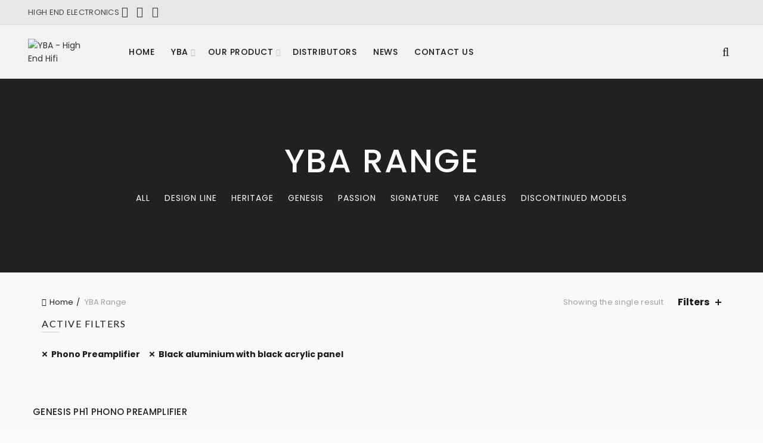

--- FILE ---
content_type: text/html; charset=UTF-8
request_url: https://www.ybahifi.com/yba-range/?filter_product-type=phono-preamplifier&filter_color-finish=black-aluminium-with-black-acrylic-panel&orderby=menu_order
body_size: 30125
content:
<!DOCTYPE html>
<!--[if IE 8]>
<html class="ie ie8" lang="en-US">
<![endif]-->
<!--[if !(IE 7) & !(IE 8)]><!-->
<html lang="en-US">
<!--<![endif]-->
<head>
	<meta charset="UTF-8">
	<meta name="viewport" content="width=device-width, initial-scale=1.0, maximum-scale=1.0, user-scalable=no">
	<link rel="profile" href="http://gmpg.org/xfn/11">
	<link rel="pingback" href="https://www.ybahifi.com/xmlrpc.php">

		
	<title>Products Archive - YBA - High End Hifi</title>
<meta name='robots' content='max-image-preview:large' />

<!-- This site is optimized with the Yoast SEO plugin v12.4 - https://yoast.com/wordpress/plugins/seo/ -->
<meta name="robots" content="max-snippet:-1, max-image-preview:large, max-video-preview:-1"/>
<link rel="canonical" href="https://www.ybahifi.com/yba-range/" />
<meta property="og:locale" content="en_US" />
<meta property="og:type" content="object" />
<meta property="og:title" content="Products Archive - YBA - High End Hifi" />
<meta property="og:description" content="The PH1 caters for MM, low output MC and high output MC cartridges. Never connect MM and MC cartridges at the same time as there will be a possibility with the high amplification factor that some noise could occur at the output stage. The selector control on the front panel of the PH1 has only two options(MM or MC) even though it accepts high output MC. The circuitry has been designed so that it will automatically sense which type of moving coil cartridge is being used and settings will adjust accordingly provided the correct selection is made from the toggle switch on the rear panel.

Read the Stereonet reviews : Praise indeed for Genesis phono stage" />
<meta property="og:url" content="https://www.ybahifi.com/yba-range/" />
<meta property="og:site_name" content="YBA - High End Hifi" />
<meta name="twitter:card" content="summary_large_image" />
<meta name="twitter:description" content="The PH1 caters for MM, low output MC and high output MC cartridges. Never connect MM and MC cartridges at the same time as there will be a possibility with the high amplification factor that some noise could occur at the output stage. The selector control on the front panel of the PH1 has only two options(MM or MC) even though it accepts high output MC. The circuitry has been designed so that it will automatically sense which type of moving coil cartridge is being used and settings will adjust accordingly provided the correct selection is made from the toggle switch on the rear panel.  Read the Stereonet reviews : Praise indeed for Genesis phono stage" />
<meta name="twitter:title" content="Products Archive - YBA - High End Hifi" />
<script type='application/ld+json' class='yoast-schema-graph yoast-schema-graph--main'>{"@context":"https://schema.org","@graph":[{"@type":"Organization","@id":"https://www.ybahifi.com/#organization","name":"YBA Hifi","url":"https://www.ybahifi.com/","sameAs":["https://www.facebook.com/ybaelectronics/","https://www.instagram.com/ybaelectronics/","https://www.youtube.com/results?search_query=yba+electronics"],"logo":{"@type":"ImageObject","@id":"https://www.ybahifi.com/#logo","url":"https://www.ybahifi.com/wp-content/uploads/2017/01/logo-bk.png","width":937,"height":395,"caption":"YBA Hifi"},"image":{"@id":"https://www.ybahifi.com/#logo"}},{"@type":"WebSite","@id":"https://www.ybahifi.com/#website","url":"https://www.ybahifi.com/","name":"YBA - High End Hifi","publisher":{"@id":"https://www.ybahifi.com/#organization"},"potentialAction":{"@type":"SearchAction","target":"https://www.ybahifi.com/?s={search_term_string}","query-input":"required name=search_term_string"}},{"@type":"CollectionPage","@id":"https://www.ybahifi.com/yba-range/#webpage","url":"https://www.ybahifi.com/yba-range/","inLanguage":"en-US","name":"Products Archive - YBA - High End Hifi","isPartOf":{"@id":"https://www.ybahifi.com/#website"}}]}</script>
<!-- / Yoast SEO plugin. -->

<link rel='dns-prefetch' href='//www.googletagmanager.com' />
<link rel='dns-prefetch' href='//fonts.googleapis.com' />
<link rel="alternate" type="application/rss+xml" title="YBA - High End Hifi &raquo; Feed" href="https://www.ybahifi.com/feed/" />
<link rel="alternate" type="application/rss+xml" title="YBA - High End Hifi &raquo; Products Feed" href="https://www.ybahifi.com/yba-range/feed/" />
<!-- This site uses the Google Analytics by MonsterInsights plugin v7.10.0 - Using Analytics tracking - https://www.monsterinsights.com/ -->
<script type="text/javascript" data-cfasync="false">
	var mi_version         = '7.10.0';
	var mi_track_user      = true;
	var mi_no_track_reason = '';
	
	var disableStr = 'ga-disable-UA-110105322-1';

	/* Function to detect opted out users */
	function __gaTrackerIsOptedOut() {
		return document.cookie.indexOf(disableStr + '=true') > -1;
	}

	/* Disable tracking if the opt-out cookie exists. */
	if ( __gaTrackerIsOptedOut() ) {
		window[disableStr] = true;
	}

	/* Opt-out function */
	function __gaTrackerOptout() {
	  document.cookie = disableStr + '=true; expires=Thu, 31 Dec 2099 23:59:59 UTC; path=/';
	  window[disableStr] = true;
	}
	
	if ( mi_track_user ) {
		(function(i,s,o,g,r,a,m){i['GoogleAnalyticsObject']=r;i[r]=i[r]||function(){
			(i[r].q=i[r].q||[]).push(arguments)},i[r].l=1*new Date();a=s.createElement(o),
			m=s.getElementsByTagName(o)[0];a.async=1;a.src=g;m.parentNode.insertBefore(a,m)
		})(window,document,'script','//www.google-analytics.com/analytics.js','__gaTracker');

		__gaTracker('create', 'UA-110105322-1', 'auto');
		__gaTracker('set', 'forceSSL', true);
		__gaTracker('require', 'displayfeatures');
		__gaTracker('send','pageview');
	} else {
		console.log( "" );
		(function() {
			/* https://developers.google.com/analytics/devguides/collection/analyticsjs/ */
			var noopfn = function() {
				return null;
			};
			var noopnullfn = function() {
				return null;
			};
			var Tracker = function() {
				return null;
			};
			var p = Tracker.prototype;
			p.get = noopfn;
			p.set = noopfn;
			p.send = noopfn;
			var __gaTracker = function() {
				var len = arguments.length;
				if ( len === 0 ) {
					return;
				}
				var f = arguments[len-1];
				if ( typeof f !== 'object' || f === null || typeof f.hitCallback !== 'function' ) {
					console.log( 'Not running function __gaTracker(' + arguments[0] + " ....) because you are not being tracked. " + mi_no_track_reason );
					return;
				}
				try {
					f.hitCallback();
				} catch (ex) {

				}
			};
			__gaTracker.create = function() {
				return new Tracker();
			};
			__gaTracker.getByName = noopnullfn;
			__gaTracker.getAll = function() {
				return [];
			};
			__gaTracker.remove = noopfn;
			window['__gaTracker'] = __gaTracker;
					})();
		}
</script>
<!-- / Google Analytics by MonsterInsights -->

<style id='wp-emoji-styles-inline-css' type='text/css'>

	img.wp-smiley, img.emoji {
		display: inline !important;
		border: none !important;
		box-shadow: none !important;
		height: 1em !important;
		width: 1em !important;
		margin: 0 0.07em !important;
		vertical-align: -0.1em !important;
		background: none !important;
		padding: 0 !important;
	}
</style>
<link rel='stylesheet' id='wp-block-library-css' href='https://www.ybahifi.com/wp-includes/css/dist/block-library/style.min.css?ver=6.7' type='text/css' media='all' />
<link rel='stylesheet' id='wc-block-style-css' href='https://www.ybahifi.com/wp-content/plugins/woocommerce/packages/woocommerce-blocks/build/style.css?ver=2.4.5' type='text/css' media='all' />
<style id='classic-theme-styles-inline-css' type='text/css'>
/*! This file is auto-generated */
.wp-block-button__link{color:#fff;background-color:#32373c;border-radius:9999px;box-shadow:none;text-decoration:none;padding:calc(.667em + 2px) calc(1.333em + 2px);font-size:1.125em}.wp-block-file__button{background:#32373c;color:#fff;text-decoration:none}
</style>
<style id='global-styles-inline-css' type='text/css'>
:root{--wp--preset--aspect-ratio--square: 1;--wp--preset--aspect-ratio--4-3: 4/3;--wp--preset--aspect-ratio--3-4: 3/4;--wp--preset--aspect-ratio--3-2: 3/2;--wp--preset--aspect-ratio--2-3: 2/3;--wp--preset--aspect-ratio--16-9: 16/9;--wp--preset--aspect-ratio--9-16: 9/16;--wp--preset--color--black: #000000;--wp--preset--color--cyan-bluish-gray: #abb8c3;--wp--preset--color--white: #ffffff;--wp--preset--color--pale-pink: #f78da7;--wp--preset--color--vivid-red: #cf2e2e;--wp--preset--color--luminous-vivid-orange: #ff6900;--wp--preset--color--luminous-vivid-amber: #fcb900;--wp--preset--color--light-green-cyan: #7bdcb5;--wp--preset--color--vivid-green-cyan: #00d084;--wp--preset--color--pale-cyan-blue: #8ed1fc;--wp--preset--color--vivid-cyan-blue: #0693e3;--wp--preset--color--vivid-purple: #9b51e0;--wp--preset--gradient--vivid-cyan-blue-to-vivid-purple: linear-gradient(135deg,rgba(6,147,227,1) 0%,rgb(155,81,224) 100%);--wp--preset--gradient--light-green-cyan-to-vivid-green-cyan: linear-gradient(135deg,rgb(122,220,180) 0%,rgb(0,208,130) 100%);--wp--preset--gradient--luminous-vivid-amber-to-luminous-vivid-orange: linear-gradient(135deg,rgba(252,185,0,1) 0%,rgba(255,105,0,1) 100%);--wp--preset--gradient--luminous-vivid-orange-to-vivid-red: linear-gradient(135deg,rgba(255,105,0,1) 0%,rgb(207,46,46) 100%);--wp--preset--gradient--very-light-gray-to-cyan-bluish-gray: linear-gradient(135deg,rgb(238,238,238) 0%,rgb(169,184,195) 100%);--wp--preset--gradient--cool-to-warm-spectrum: linear-gradient(135deg,rgb(74,234,220) 0%,rgb(151,120,209) 20%,rgb(207,42,186) 40%,rgb(238,44,130) 60%,rgb(251,105,98) 80%,rgb(254,248,76) 100%);--wp--preset--gradient--blush-light-purple: linear-gradient(135deg,rgb(255,206,236) 0%,rgb(152,150,240) 100%);--wp--preset--gradient--blush-bordeaux: linear-gradient(135deg,rgb(254,205,165) 0%,rgb(254,45,45) 50%,rgb(107,0,62) 100%);--wp--preset--gradient--luminous-dusk: linear-gradient(135deg,rgb(255,203,112) 0%,rgb(199,81,192) 50%,rgb(65,88,208) 100%);--wp--preset--gradient--pale-ocean: linear-gradient(135deg,rgb(255,245,203) 0%,rgb(182,227,212) 50%,rgb(51,167,181) 100%);--wp--preset--gradient--electric-grass: linear-gradient(135deg,rgb(202,248,128) 0%,rgb(113,206,126) 100%);--wp--preset--gradient--midnight: linear-gradient(135deg,rgb(2,3,129) 0%,rgb(40,116,252) 100%);--wp--preset--font-size--small: 13px;--wp--preset--font-size--medium: 20px;--wp--preset--font-size--large: 36px;--wp--preset--font-size--x-large: 42px;--wp--preset--spacing--20: 0.44rem;--wp--preset--spacing--30: 0.67rem;--wp--preset--spacing--40: 1rem;--wp--preset--spacing--50: 1.5rem;--wp--preset--spacing--60: 2.25rem;--wp--preset--spacing--70: 3.38rem;--wp--preset--spacing--80: 5.06rem;--wp--preset--shadow--natural: 6px 6px 9px rgba(0, 0, 0, 0.2);--wp--preset--shadow--deep: 12px 12px 50px rgba(0, 0, 0, 0.4);--wp--preset--shadow--sharp: 6px 6px 0px rgba(0, 0, 0, 0.2);--wp--preset--shadow--outlined: 6px 6px 0px -3px rgba(255, 255, 255, 1), 6px 6px rgba(0, 0, 0, 1);--wp--preset--shadow--crisp: 6px 6px 0px rgba(0, 0, 0, 1);}:where(.is-layout-flex){gap: 0.5em;}:where(.is-layout-grid){gap: 0.5em;}body .is-layout-flex{display: flex;}.is-layout-flex{flex-wrap: wrap;align-items: center;}.is-layout-flex > :is(*, div){margin: 0;}body .is-layout-grid{display: grid;}.is-layout-grid > :is(*, div){margin: 0;}:where(.wp-block-columns.is-layout-flex){gap: 2em;}:where(.wp-block-columns.is-layout-grid){gap: 2em;}:where(.wp-block-post-template.is-layout-flex){gap: 1.25em;}:where(.wp-block-post-template.is-layout-grid){gap: 1.25em;}.has-black-color{color: var(--wp--preset--color--black) !important;}.has-cyan-bluish-gray-color{color: var(--wp--preset--color--cyan-bluish-gray) !important;}.has-white-color{color: var(--wp--preset--color--white) !important;}.has-pale-pink-color{color: var(--wp--preset--color--pale-pink) !important;}.has-vivid-red-color{color: var(--wp--preset--color--vivid-red) !important;}.has-luminous-vivid-orange-color{color: var(--wp--preset--color--luminous-vivid-orange) !important;}.has-luminous-vivid-amber-color{color: var(--wp--preset--color--luminous-vivid-amber) !important;}.has-light-green-cyan-color{color: var(--wp--preset--color--light-green-cyan) !important;}.has-vivid-green-cyan-color{color: var(--wp--preset--color--vivid-green-cyan) !important;}.has-pale-cyan-blue-color{color: var(--wp--preset--color--pale-cyan-blue) !important;}.has-vivid-cyan-blue-color{color: var(--wp--preset--color--vivid-cyan-blue) !important;}.has-vivid-purple-color{color: var(--wp--preset--color--vivid-purple) !important;}.has-black-background-color{background-color: var(--wp--preset--color--black) !important;}.has-cyan-bluish-gray-background-color{background-color: var(--wp--preset--color--cyan-bluish-gray) !important;}.has-white-background-color{background-color: var(--wp--preset--color--white) !important;}.has-pale-pink-background-color{background-color: var(--wp--preset--color--pale-pink) !important;}.has-vivid-red-background-color{background-color: var(--wp--preset--color--vivid-red) !important;}.has-luminous-vivid-orange-background-color{background-color: var(--wp--preset--color--luminous-vivid-orange) !important;}.has-luminous-vivid-amber-background-color{background-color: var(--wp--preset--color--luminous-vivid-amber) !important;}.has-light-green-cyan-background-color{background-color: var(--wp--preset--color--light-green-cyan) !important;}.has-vivid-green-cyan-background-color{background-color: var(--wp--preset--color--vivid-green-cyan) !important;}.has-pale-cyan-blue-background-color{background-color: var(--wp--preset--color--pale-cyan-blue) !important;}.has-vivid-cyan-blue-background-color{background-color: var(--wp--preset--color--vivid-cyan-blue) !important;}.has-vivid-purple-background-color{background-color: var(--wp--preset--color--vivid-purple) !important;}.has-black-border-color{border-color: var(--wp--preset--color--black) !important;}.has-cyan-bluish-gray-border-color{border-color: var(--wp--preset--color--cyan-bluish-gray) !important;}.has-white-border-color{border-color: var(--wp--preset--color--white) !important;}.has-pale-pink-border-color{border-color: var(--wp--preset--color--pale-pink) !important;}.has-vivid-red-border-color{border-color: var(--wp--preset--color--vivid-red) !important;}.has-luminous-vivid-orange-border-color{border-color: var(--wp--preset--color--luminous-vivid-orange) !important;}.has-luminous-vivid-amber-border-color{border-color: var(--wp--preset--color--luminous-vivid-amber) !important;}.has-light-green-cyan-border-color{border-color: var(--wp--preset--color--light-green-cyan) !important;}.has-vivid-green-cyan-border-color{border-color: var(--wp--preset--color--vivid-green-cyan) !important;}.has-pale-cyan-blue-border-color{border-color: var(--wp--preset--color--pale-cyan-blue) !important;}.has-vivid-cyan-blue-border-color{border-color: var(--wp--preset--color--vivid-cyan-blue) !important;}.has-vivid-purple-border-color{border-color: var(--wp--preset--color--vivid-purple) !important;}.has-vivid-cyan-blue-to-vivid-purple-gradient-background{background: var(--wp--preset--gradient--vivid-cyan-blue-to-vivid-purple) !important;}.has-light-green-cyan-to-vivid-green-cyan-gradient-background{background: var(--wp--preset--gradient--light-green-cyan-to-vivid-green-cyan) !important;}.has-luminous-vivid-amber-to-luminous-vivid-orange-gradient-background{background: var(--wp--preset--gradient--luminous-vivid-amber-to-luminous-vivid-orange) !important;}.has-luminous-vivid-orange-to-vivid-red-gradient-background{background: var(--wp--preset--gradient--luminous-vivid-orange-to-vivid-red) !important;}.has-very-light-gray-to-cyan-bluish-gray-gradient-background{background: var(--wp--preset--gradient--very-light-gray-to-cyan-bluish-gray) !important;}.has-cool-to-warm-spectrum-gradient-background{background: var(--wp--preset--gradient--cool-to-warm-spectrum) !important;}.has-blush-light-purple-gradient-background{background: var(--wp--preset--gradient--blush-light-purple) !important;}.has-blush-bordeaux-gradient-background{background: var(--wp--preset--gradient--blush-bordeaux) !important;}.has-luminous-dusk-gradient-background{background: var(--wp--preset--gradient--luminous-dusk) !important;}.has-pale-ocean-gradient-background{background: var(--wp--preset--gradient--pale-ocean) !important;}.has-electric-grass-gradient-background{background: var(--wp--preset--gradient--electric-grass) !important;}.has-midnight-gradient-background{background: var(--wp--preset--gradient--midnight) !important;}.has-small-font-size{font-size: var(--wp--preset--font-size--small) !important;}.has-medium-font-size{font-size: var(--wp--preset--font-size--medium) !important;}.has-large-font-size{font-size: var(--wp--preset--font-size--large) !important;}.has-x-large-font-size{font-size: var(--wp--preset--font-size--x-large) !important;}
:where(.wp-block-post-template.is-layout-flex){gap: 1.25em;}:where(.wp-block-post-template.is-layout-grid){gap: 1.25em;}
:where(.wp-block-columns.is-layout-flex){gap: 2em;}:where(.wp-block-columns.is-layout-grid){gap: 2em;}
:root :where(.wp-block-pullquote){font-size: 1.5em;line-height: 1.6;}
</style>
<link rel='stylesheet' id='contact-form-7-css' href='https://www.ybahifi.com/wp-content/plugins/contact-form-7/includes/css/styles.css?ver=5.1.4' type='text/css' media='all' />
<link rel='stylesheet' id='rs-plugin-settings-css' href='https://www.ybahifi.com/wp-content/plugins/revslider/public/assets/css/rs6.css?ver=6.0.2' type='text/css' media='all' />
<style id='rs-plugin-settings-inline-css' type='text/css'>
#rs-demo-id {}
</style>
<style id='woocommerce-inline-inline-css' type='text/css'>
.woocommerce form .form-row .required { visibility: visible; }
</style>
<link rel='stylesheet' id='weglot-css-css' href='https://www.ybahifi.com/wp-content/plugins/weglot/dist/css/front-css.css?ver=3.1.3' type='text/css' media='' />
<link rel='stylesheet' id='yith_wcbm_badge_style-css' href='https://www.ybahifi.com/wp-content/plugins/yith-woocommerce-badge-management-premium/assets/css/frontend.css?ver=1.3.21' type='text/css' media='all' />
<style id='yith_wcbm_badge_style-inline-css' type='text/css'>
.yith-wcbm-badge-2371{ top: 0px;bottom: auto;left: auto;right: 0px; opacity: 1; }.yith-wcbm-badge-2371 .yith-wcbm-badge__wrap{ -ms-transform: rotateX(0deg) rotateY(0deg) rotateZ(0deg); -webkit-transform: rotateX(0deg) rotateY(0deg) rotateZ(0deg); transform: rotateX(0deg) rotateY(0deg) rotateZ(0deg); }.yith-wcbm-badge-2373{ top: 0px;bottom: auto;left: auto;right: 0px; opacity: 1; }.yith-wcbm-badge-2373 .yith-wcbm-badge__wrap{ -ms-transform: rotateX(0deg) rotateY(0deg) rotateZ(0deg); -webkit-transform: rotateX(0deg) rotateY(0deg) rotateZ(0deg); transform: rotateX(0deg) rotateY(0deg) rotateZ(0deg); }.yith-wcbm-badge-2391{ top: 0px;bottom: auto;left: auto;right: 0px; opacity: 1; }.yith-wcbm-badge-2391 .yith-wcbm-badge__wrap{ -ms-transform: rotateX(0deg) rotateY(0deg) rotateZ(0deg); -webkit-transform: rotateX(0deg) rotateY(0deg) rotateZ(0deg); transform: rotateX(0deg) rotateY(0deg) rotateZ(0deg); }
</style>
<link rel='stylesheet' id='googleFontsOpenSans-css' href='//fonts.googleapis.com/css?family=Open+Sans%3A400%2C600%2C700%2C800%2C300&#038;ver=6.7' type='text/css' media='all' />
<link rel='stylesheet' id='jquery-swiper-css' href='https://www.ybahifi.com/wp-content/plugins/yith-woocommerce-brands-add-on/assets/css/swiper.css?ver=6.7' type='text/css' media='all' />
<link rel='stylesheet' id='select2-css' href='https://www.ybahifi.com/wp-content/plugins/woocommerce/assets/css/select2.css?ver=3.8.0' type='text/css' media='all' />
<link rel='stylesheet' id='yith-wcbr-css' href='https://www.ybahifi.com/wp-content/plugins/yith-woocommerce-brands-add-on/assets/css/yith-wcbr.css?ver=6.7' type='text/css' media='all' />
<link rel='stylesheet' id='yith-wcbr-shortcode-css' href='https://www.ybahifi.com/wp-content/plugins/yith-woocommerce-brands-add-on/assets/css/yith-wcbr-shortcode.css?ver=6.7' type='text/css' media='all' />
<link rel='stylesheet' id='mimetypes-link-icons-css' href='https://www.ybahifi.com/wp-content/plugins/mimetypes-link-icons/css/style.php?cssvars=bXRsaV9oZWlnaHQ9MTYmbXRsaV9pbWFnZV90eXBlPXBuZyZtdGxpX2xlZnRvcnJpZ2h0PWxlZnQ&#038;ver=3.0' type='text/css' media='all' />
<!--[if lt IE 9]>
<link rel='stylesheet' id='vc_lte_ie9-css' href='https://www.ybahifi.com/wp-content/plugins/js_composer/assets/css/vc_lte_ie9.min.css?ver=6.0.3' type='text/css' media='screen' />
<![endif]-->
<link rel='stylesheet' id='js_composer_front-css' href='https://www.ybahifi.com/wp-content/plugins/js_composer/assets/css/js_composer.min.css?ver=6.0.3' type='text/css' media='all' />
<link rel='stylesheet' id='bsf-Defaults-css' href='https://www.ybahifi.com/wp-content/uploads/smile_fonts/Defaults/Defaults.css?ver=6.7' type='text/css' media='all' />
<link rel='stylesheet' id='redux-google-fonts-basel_options-css' href='https://fonts.googleapis.com/css?family=Poppins%3A100%2C200%2C300%2C400%2C500%2C600%2C700%2C800%2C900%2C100italic%2C200italic%2C300italic%2C400italic%2C500italic%2C600italic%2C700italic%2C800italic%2C900italic%7CLato%3A100%2C300%2C400%2C700%2C900%2C100italic%2C300italic%2C400italic%2C700italic%2C900italic&#038;subset=latin&#038;ver=1755568770' type='text/css' media='all' />
<link rel='stylesheet' id='bootstrap-css' href='https://www.ybahifi.com/wp-content/themes/basel/css/bootstrap.min.css?ver=4.8.1' type='text/css' media='all' />
<link rel='stylesheet' id='basel-style-css' href='https://www.ybahifi.com/wp-content/themes/basel/style.min.css?ver=4.8.1' type='text/css' media='all' />
<link rel='stylesheet' id='child-style-css' href='https://www.ybahifi.com/wp-content/themes/basel-child/style.css?ver=4.8.1' type='text/css' media='all' />
<link rel='stylesheet' id='font-awesome-css-css' href='https://www.ybahifi.com/wp-content/themes/basel/css/font-awesome.min.css?ver=4.8.1' type='text/css' media='all' />
<script type="text/template" id="tmpl-variation-template">
	<div class="woocommerce-variation-description">{{{ data.variation.variation_description }}}</div>
	<div class="woocommerce-variation-price">{{{ data.variation.price_html }}}</div>
	<div class="woocommerce-variation-availability">{{{ data.variation.availability_html }}}</div>
</script>
<script type="text/template" id="tmpl-unavailable-variation-template">
	<p>Sorry, this product is unavailable. Please choose a different combination.</p>
</script>
<script type="text/javascript" id="monsterinsights-frontend-script-js-extra">
/* <![CDATA[ */
var monsterinsights_frontend = {"js_events_tracking":"true","download_extensions":"doc,pdf,ppt,zip,xls,docx,pptx,xlsx","inbound_paths":"[]","home_url":"https:\/\/www.ybahifi.com","hash_tracking":"false"};
/* ]]> */
</script>
<script type="text/javascript" src="https://www.ybahifi.com/wp-content/plugins/google-analytics-for-wordpress/assets/js/frontend.min.js?ver=7.10.0" id="monsterinsights-frontend-script-js"></script>
<script type="text/javascript" src="https://www.ybahifi.com/wp-includes/js/jquery/jquery.min.js?ver=3.7.1" id="jquery-core-js"></script>
<script type="text/javascript" src="https://www.ybahifi.com/wp-includes/js/jquery/jquery-migrate.min.js?ver=3.4.1" id="jquery-migrate-js"></script>
<script type="text/javascript" src="https://www.ybahifi.com/wp-content/plugins/revslider/public/assets/js/revolution.tools.min.js?ver=6.0" id="tp-tools-js"></script>
<script type="text/javascript" src="https://www.ybahifi.com/wp-content/plugins/revslider/public/assets/js/rs6.min.js?ver=6.0.2" id="revmin-js"></script>
<script type="text/javascript" src="https://www.ybahifi.com/wp-content/plugins/woocommerce/assets/js/jquery-blockui/jquery.blockUI.min.js?ver=2.70" id="jquery-blockui-js"></script>
<script type="text/javascript" id="wc-add-to-cart-js-extra">
/* <![CDATA[ */
var wc_add_to_cart_params = {"ajax_url":"\/wp-admin\/admin-ajax.php","wc_ajax_url":"\/?wc-ajax=%%endpoint%%","i18n_view_cart":"View cart","cart_url":"https:\/\/www.ybahifi.com","is_cart":"","cart_redirect_after_add":"no"};
/* ]]> */
</script>
<script type="text/javascript" src="https://www.ybahifi.com/wp-content/plugins/woocommerce/assets/js/frontend/add-to-cart.min.js?ver=3.8.0" id="wc-add-to-cart-js"></script>
<script type="text/javascript" src="https://www.ybahifi.com/wp-content/plugins/js_composer/assets/js/vendors/woocommerce-add-to-cart.js?ver=6.0.3" id="vc_woocommerce-add-to-cart-js-js"></script>
<script type="text/javascript" src="https://www.ybahifi.com/wp-content/plugins/weglot/dist/front-js.js?ver=3.1.3" id="wp-weglot-js-js"></script>

<!-- Google Analytics snippet added by Site Kit -->
<script type="text/javascript" src="https://www.googletagmanager.com/gtag/js?id=GT-PLVXC35" id="google_gtagjs-js" async></script>
<script type="text/javascript" id="google_gtagjs-js-after">
/* <![CDATA[ */
window.dataLayer = window.dataLayer || [];function gtag(){dataLayer.push(arguments);}
gtag("js", new Date());
gtag("set", "developer_id.dZTNiMT", true);
gtag("config", "GT-PLVXC35");
/* ]]> */
</script>

<!-- End Google Analytics snippet added by Site Kit -->
<!--[if lt IE 9]>
<script type="text/javascript" src="https://www.ybahifi.com/wp-content/themes/basel/js/html5.min.js?ver=4.8.1" id="basel_html5shiv-js"></script>
<![endif]-->
<link rel="https://api.w.org/" href="https://www.ybahifi.com/wp-json/" /><link rel="EditURI" type="application/rsd+xml" title="RSD" href="https://www.ybahifi.com/xmlrpc.php?rsd" />
<meta name="generator" content="WordPress 6.7" />
<meta name="generator" content="WooCommerce 3.8.0" />
<meta name="generator" content="Site Kit by Google 1.103.0" /><link rel="alternate" href="https://www.ybahifi.com/yba-range/?filter_product-type=phono-preamplifier&filter_color-finish=black-aluminium-with-black-acrylic-panel&orderby=menu_order" hreflang="en"/>
<link rel="alternate" href="https://www.ybahifi.com/fr/yba-range/?filter_product-type=phono-preamplifier&filter_color-finish=black-aluminium-with-black-acrylic-panel&orderby=menu_order" hreflang="fr"/>
<style>
</style>
			<link rel="shortcut icon" href="https://www.ybahifi.com/wp-content/uploads/2017/01/mark-4.png">
			<link rel="apple-touch-icon-precomposed" sizes="152x152" href="https://www.ybahifi.com/wp-content/themes/basel/images/icons/apple-touch-icon-152x152-precomposed.png">
		        <style> 
            	
			/* Shop popup */
			
			.basel-promo-popup {
			   max-width: 900px;
			}
	
            .site-logo {
                width: 9%;
            }    

            .site-logo img {
                max-width: 122px;
                max-height: 90px;
            }    

                            .right-column {
                    width: 250px;
                }  
            
            
			/* header Banner */
			.header-banner {
				height: 40px;
			}
	
			.header-banner-display .website-wrapper {
				margin-top:40px;
			}	

            /* Topbar height configs */

			.topbar-menu ul > li {
				line-height: 42px;
			}
			
			.topbar-wrapp,
			.topbar-content:before {
				height: 42px;
			}
			
			.sticky-header-prepared.basel-top-bar-on .header-shop, 
			.sticky-header-prepared.basel-top-bar-on .header-split,
			.enable-sticky-header.basel-header-overlap.basel-top-bar-on .main-header {
				top: 42px;
			}

            /* Header height configs */

            /* Limit logo image height for according to header height */
            .site-logo img {
                max-height: 90px;
            } 

            /* And for sticky header logo also */
            .act-scroll .site-logo img,
            .header-clone .site-logo img {
                max-height: 71px;
            }   

            /* Set sticky headers height for cloned headers based on menu links line height */
            .header-clone .main-nav .menu > li > a {
                height: 71px;
                line-height: 71px;
            } 

            /* Height for switch logos */

            .sticky-header-real:not(.global-header-menu-top) .switch-logo-enable .basel-logo {
                height: 90px;
            }

            .sticky-header-real:not(.global-header-menu-top) .act-scroll .switch-logo-enable .basel-logo {
                height: 71px;
            }

            .sticky-header-real:not(.global-header-menu-top) .act-scroll .switch-logo-enable {
                transform: translateY(-71px);
                -webkit-transform: translateY(-71px);
            }

                            /* Header height for these layouts based on it's menu links line height */
                .main-nav .menu > li > a {
                    height: 90px;
                    line-height: 90px;
                }  
                /* The same for sticky header */
                .act-scroll .main-nav .menu > li > a {
                    height: 71px;
                    line-height: 71px;
                }  
            
            
            
            
            /* Page headings settings for heading overlap. Calculate on the header height base */

            .basel-header-overlap .title-size-default,
            .basel-header-overlap .title-size-small,
            .basel-header-overlap .title-shop.without-title.title-size-default,
            .basel-header-overlap .title-shop.without-title.title-size-small {
                padding-top: 130px;
            }


            .basel-header-overlap .title-shop.without-title.title-size-large,
            .basel-header-overlap .title-size-large {
                padding-top: 210px;
            }

            @media (max-width: 991px) {

				/* header Banner */
				.header-banner {
					height: 40px;
				}
	
				.header-banner-display .website-wrapper {
					margin-top:40px;
				}

	            /* Topbar height configs */
				.topbar-menu ul > li {
					line-height: 38px;
				}
				
				.topbar-wrapp,
				.topbar-content:before {
					height: 38px;
				}
				
				.sticky-header-prepared.basel-top-bar-on .header-shop, 
				.sticky-header-prepared.basel-top-bar-on .header-split,
				.enable-sticky-header.basel-header-overlap.basel-top-bar-on .main-header {
					top: 38px;
				}

                /* Set header height for mobile devices */
                .main-header .wrapp-header {
                    min-height: 60px;
                } 

                /* Limit logo image height for mobile according to mobile header height */
                .site-logo img {
                    max-height: 60px;
                }   

                /* Limit logo on sticky header. Both header real and header cloned */
                .act-scroll .site-logo img,
                .header-clone .site-logo img {
                    max-height: 60px;
                }

                /* Height for switch logos */

                .main-header .switch-logo-enable .basel-logo {
                    height: 60px;
                }

                .sticky-header-real:not(.global-header-menu-top) .act-scroll .switch-logo-enable .basel-logo {
                    height: 60px;
                }

                .sticky-header-real:not(.global-header-menu-top) .act-scroll .switch-logo-enable {
                    transform: translateY(-60px);
                    -webkit-transform: translateY(-60px);
                }

                /* Page headings settings for heading overlap. Calculate on the MOBILE header height base */
                .basel-header-overlap .title-size-default,
                .basel-header-overlap .title-size-small,
                .basel-header-overlap .title-shop.without-title.title-size-default,
                .basel-header-overlap .title-shop.without-title.title-size-small {
                    padding-top: 80px;
                }

                .basel-header-overlap .title-shop.without-title.title-size-large,
                .basel-header-overlap .title-size-large {
                    padding-top: 120px;
                }
 
            }
     
            #menu-item-1350 .white a{
color:white !important;
}

.bh-sl-container .bh-sl-form-container {
    display: none;
}
.bh-sl-container .bh-sl-form-input {
    display: none;
}

.out-of-stock-label {

    display: none;
}
.product_meta{
    display: none!important;
 
}
.yikes-custom-woo-tab-title {
    display: none!important;
 
}
#BASEL_Widget_Sorting{
    display: none!important;
 
}
.main-page-wrapper {
    position: relative;
    background: #f9f9f9;
    z-index: 1;
}
.yith-wcbr-brands-logo {
    display: block;
    margin-bottom: 25px;
    margin-top: 0;
}

.added_to_cart, .btn, .button, button, input[type=submit] {

    border: none;

}

.menu-main-container .wg-li {
    display: none!important;
 
}

.bh-sl-container .bh-sl-map-container a {
    color: #e66238;
    text-decoration: none;
}

a {
    color: #e66238;
    -webkit-transition: all .2s;
    -moz-transition: all .2s;
    -o-transition: all .2s;
    transition: all .2s;
}

.sub-sub-menu li a{
    font-size: 12px !important;
}

.product-additional-galleries>div:not(.product-360-view-wrapper) {
    margin-right: 10px;
    margin-left: 10px;
    padding-top: 2px;
    padding-bottom: 2px;
    padding-right: 17px;
    border: 4px solid black;
}

.labels-rounded .out-of-stock {
    max-width: 50px;
    font-size: 12px;
    display: none;
}
.single-product-content .shop_attributes {
    max-width: 700px !important;
    margin: 0 auto;
}
.single-product-content .shop_attributes th {
    text-align: left;
    font-size: 16px;
    font-weight: 700;
    width: 40% !important;
}

.border {
    border-right: solid 1px #ededed;
}

.wg-li .zh{
  
    display: none !important;
}

.topbar-menu ul>li.zh {
    display: none !important;

}

 #menu-mobile-navigation .zh {
    display: none !important;

}        </style>
        
        
			<noscript><style>.woocommerce-product-gallery{ opacity: 1 !important; }</style></noscript>
	<meta name="generator" content="Powered by WPBakery Page Builder - drag and drop page builder for WordPress."/>
<meta name="generator" content="Powered by Slider Revolution 6.0.2 - responsive, Mobile-Friendly Slider Plugin for WordPress with comfortable drag and drop interface." />
<script type="text/javascript">function setREVStartSize(a){try{var b,c=document.getElementById(a.c).parentNode.offsetWidth;if(c=0===c||isNaN(c)?window.innerWidth:c,a.tabw=void 0===a.tabw?0:parseInt(a.tabw),a.thumbw=void 0===a.thumbw?0:parseInt(a.thumbw),a.tabh=void 0===a.tabh?0:parseInt(a.tabh),a.thumbh=void 0===a.thumbh?0:parseInt(a.thumbh),a.tabhide=void 0===a.tabhide?0:parseInt(a.tabhide),a.thumbhide=void 0===a.thumbhide?0:parseInt(a.thumbhide),a.mh=void 0===a.mh||""==a.mh?0:a.mh,"fullscreen"===a.layout||"fullscreen"===a.l)b=Math.max(a.mh,window.innerHeight);else{for(var d in a.gw=Array.isArray(a.gw)?a.gw:[a.gw],a.rl)(void 0===a.gw[d]||0===a.gw[d])&&(a.gw[d]=a.gw[d-1]);for(var d in a.gh=void 0===a.el||""===a.el||Array.isArray(a.el)&&0==a.el.length?a.gh:a.el,a.gh=Array.isArray(a.gh)?a.gh:[a.gh],a.rl)(void 0===a.gh[d]||0===a.gh[d])&&(a.gh[d]=a.gh[d-1]);var e,f=Array(a.rl.length),g=0;for(var d in a.tabw=a.tabhide>=c?0:a.tabw,a.thumbw=a.thumbhide>=c?0:a.thumbw,a.tabh=a.tabhide>=c?0:a.tabh,a.thumbh=a.thumbhide>=c?0:a.thumbh,a.rl)f[d]=a.rl[d]<window.innerWidth?0:a.rl[d];for(var d in e=f[0],f)e>f[d]&&0<f[d]&&(e=f[d],g=d);var h=c>a.gw[g]+a.tabw+a.thumbw?1:(c-(a.tabw+a.thumbw))/a.gw[g];b=a.gh[g]*h+(a.tabh+a.thumbh)}void 0===window.rs_init_css&&(window.rs_init_css=document.head.appendChild(document.createElement("style"))),document.getElementById(a.c).height=b,window.rs_init_css.innerHTML+="#"+a.c+"_wrapper { height: "+b+"px }"}catch(a){console.log("Failure at Presize of Slider:"+a)}};</script>
<style type="text/css" title="dynamic-css" class="options-output">body, .basel-dark .main-page-wrapper{background-color:#fcfcfc;}.page-title-default{background-color:#212121;background-repeat:no-repeat;background-size:cover;background-position:center center;background-image:url('https://www.ybahifi.com/wp-content/uploads/2017/02/fond-news-2.jpg');}.topbar-wrapp{background-color:#e8e8e8;}.main-header, .sticky-header.header-clone, .header-spacing{background-color:#f2f2f2;}.footer-container{background-color:#000000;}body,p,
.widget_nav_mega_menu .menu > li > a, 
.mega-navigation .menu > li > a,
.basel-navigation .menu > li.menu-item-design-full-width .sub-sub-menu li a, 
.basel-navigation .menu > li.menu-item-design-sized .sub-sub-menu li a,
.basel-navigation .menu > li.menu-item-design-default .sub-menu li a,
.font-default
		{font-family:Poppins;}h1 a, h2 a, h3 a, h4 a, h5 a, h6 a, h1, h2, h3, h4, h5, h6, .title,table th,
.wc-tabs li a,
.masonry-filter li a,
.woocommerce .cart-empty,
.basel-navigation .menu > li.menu-item-design-full-width .sub-menu > li > a, 
.basel-navigation .menu > li.menu-item-design-sized .sub-menu > li > a,
.mega-menu-list > li > a,
fieldset legend,
table th,
.basel-empty-compare,
.compare-field,
.compare-value:before,
.color-scheme-dark .info-box-inner h1,
.color-scheme-dark .info-box-inner h2,
.color-scheme-dark .info-box-inner h3,
.color-scheme-dark .info-box-inner h4,
.color-scheme-dark .info-box-inner h5,
.color-scheme-dark .info-box-inner h6

		{font-family:Poppins;font-weight:500;font-style:normal;}

.product-title a,
.post-slide .entry-title a,
.category-grid-item .hover-mask h3,
.basel-search-full-screen .basel-search-inner input[type="text"],
.blog-post-loop .entry-title,
.post-title-large-image .entry-title,
.single-product-content .entry-title
		,.font-title{font-family:Poppins;font-weight:500;font-style:normal;}.title-alt, .subtitle, .font-alt, .basel-entry-meta{font-family:Poppins;font-weight:300;font-style:normal;}.widgettitle, .widget-title{font-family:Lato;font-weight:normal;font-style:normal;}.main-nav .menu > li > a{font-family:Poppins;font-weight:500;font-style:normal;font-size:14px;}.color-primary,.mobile-nav ul li.current-menu-item > a,.main-nav .menu > li.current-menu-item > a,.main-nav .menu > li.onepage-link.current-menu-item > a,.main-nav .menu > li > a:hover,.main-nav .menu > li > a:focus,.basel-navigation .menu>li.menu-item-design-default ul li:hover>a,.basel-navigation .menu > li.menu-item-design-full-width .sub-menu li a:hover, .basel-navigation .menu > li.menu-item-design-sized .sub-menu li a:hover,.basel-product-categories.responsive-cateogires li.current-cat > a, .basel-product-categories.responsive-cateogires li.current-cat-parent > a,.basel-product-categories.responsive-cateogires li.current-cat-ancestor > a,.basel-my-account-links a:hover:before, .basel-my-account-links a:focus:before,.mega-menu-list > li > a:hover,.mega-menu-list .sub-sub-menu li a:hover,a[href^=tel],.topbar-menu ul > li > .sub-menu-dropdown li > a:hover,.btn.btn-color-primary.btn-style-bordered,.button.btn-color-primary.btn-style-bordered,button.btn-color-primary.btn-style-bordered,.added_to_cart.btn-color-primary.btn-style-bordered,input[type=submit].btn-color-primary.btn-style-bordered,a.login-to-prices-msg,a.login-to-prices-msg:hover,.basel-dark .single-product-content .entry-summary .yith-wcwl-add-to-wishlist .yith-wcwl-wishlistaddedbrowse a:before, .basel-dark .single-product-content .entry-summary .yith-wcwl-add-to-wishlist .yith-wcwl-wishlistexistsbrowse a:before,.basel-dark .read-more-section .btn-read-more,.basel-dark .products-footer .basel-blog-load-more, .basel-dark .products-footer .basel-products-load-more, .basel-dark .products-footer .basel-portfolio-load-more, .basel-dark .blog-footer .basel-blog-load-more, .basel-dark .blog-footer .basel-products-load-more, .basel-dark .blog-footer .basel-portfolio-load-more, .basel-dark .portfolio-footer .basel-blog-load-more, .basel-dark .portfolio-footer .basel-products-load-more, .basel-dark .portfolio-footer .basel-portfolio-load-more,.basel-dark .color-primary,.basel-hover-link .swap-elements .btn-add a,.basel-hover-link .swap-elements .btn-add a:hover,.basel-hover-link .swap-elements .btn-add a:focus,.blog-post-loop .entry-title a:hover,.blog-post-loop.sticky .entry-title:before,.post-slide .entry-title a:hover,.comments-area .reply a,.single-post-navigation a:hover,blockquote footer:before,blockquote cite,.format-quote .entry-content blockquote cite, .format-quote .entry-content blockquote cite a,.basel-entry-meta .meta-author a,.search-no-results.woocommerce .site-content:before,.search-no-results .not-found .entry-header:before,.login-form-footer .lost_password:hover, .login-form-footer .lost_password:focus,.error404 .page-title,.menu-label-new:after,.widget_shopping_cart .product_list_widget li .quantity .amount,.product_list_widget li ins .amount,.price ins > .amount,.price ins,.single-product .price,.single-product .price .amount,.popup-quick-view .price,.popup-quick-view .price .amount,.basel-products-nav .product-short .price,.basel-products-nav .product-short .price .amount,.star-rating span:before,.comment-respond .stars a:hover:after,.comment-respond .stars a.active:after,.single-product-content .comment-form .stars span a:hover,.single-product-content .comment-form .stars span a.active,.tabs-layout-accordion .basel-tab-wrapper .basel-accordion-title:hover,.tabs-layout-accordion .basel-tab-wrapper .basel-accordion-title.active,.single-product-content .woocommerce-product-details__short-description ul > li:before, .single-product-content #tab-description ul > li:before, .blog-post-loop .entry-content ul > li:before, .comments-area .comment-list li ul > li:before,.brands-list .brand-item a:hover,.footer-container .footer-widget-collapse.footer-widget-opened .widget-title:after,.sidebar-widget li a:hover, .filter-widget li a:hover,.sidebar-widget li > ul li a:hover, .filter-widget li > ul li a:hover,.basel-price-filter ul li a:hover .amount,.basel-hover-effect-4 .swap-elements > a,.basel-hover-effect-4 .swap-elements > a:hover,.product-grid-item .basel-product-cats a:hover, .product-grid-item .basel-product-brands-links a:hover,.wishlist_table tr td.product-price ins .amount,.basel-buttons .yith-wcwl-add-to-wishlist .yith-wcwl-wishlistaddedbrowse > a, .basel-buttons .yith-wcwl-add-to-wishlist .yith-wcwl-wishlistexistsbrowse > a,.basel-buttons .yith-wcwl-add-to-wishlist .yith-wcwl-wishlistaddedbrowse > a:hover, .basel-buttons .yith-wcwl-add-to-wishlist .yith-wcwl-wishlistexistsbrowse > a:hover,.basel-buttons .product-compare-button > a.added:before,.single-product-content .entry-summary .yith-wcwl-add-to-wishlist a:hover,.single-product-content .container .entry-summary .yith-wcwl-add-to-wishlist a:hover:before,.single-product-content .entry-summary .yith-wcwl-add-to-wishlist .yith-wcwl-wishlistaddedbrowse a:before, .single-product-content .entry-summary .yith-wcwl-add-to-wishlist .yith-wcwl-wishlistexistsbrowse a:before,.single-product-content .entry-summary .yith-wcwl-add-to-wishlist .yith-wcwl-add-button.feid-in > a:before,.basel-sticky-btn .basel-sticky-btn-wishlist.exists, .basel-sticky-btn .basel-sticky-btn-wishlist:hover,.vendors-list ul li a:hover,.product-list-item .product-list-buttons .yith-wcwl-add-to-wishlist a:hover,.product-list-item .product-list-buttons .yith-wcwl-add-to-wishlist a:focus, .product-list-item .product-list-buttons .product-compare-button a:hover,.product-list-item .product-list-buttons .product-compare-button a:focus,.product-list-item .product-list-buttons .yith-wcwl-add-to-wishlist .yith-wcwl-wishlistexistsbrowse > a:before,.product-list-item .product-list-buttons .yith-wcwl-add-to-wishlist .yith-wcwl-wishlistaddedbrowse > a:before,.product-list-item .product-list-buttons .product-compare-button > a.added:before,.single-product-content .entry-summary .compare-btn-wrapper a:hover,.single-product-content .entry-summary .compare-btn-wrapper a:hover:before,.single-product-content .entry-summary .compare-btn-wrapper a.added:before,.single-product-content .entry-summary .basel-sizeguide-btn:hover,.single-product-content .entry-summary .basel-sizeguide-btn:hover:before,.blog-post-loop .entry-content ul li:before,.basel-menu-price .menu-price-price,.basel-menu-price.cursor-pointer:hover .menu-price-title,.comments-area #cancel-comment-reply-link:hover,.comments-area .comment-body .comment-edit-link:hover,.popup-quick-view .entry-summary .entry-title a:hover,.wpb_text_column ul:not(.social-icons) > li:before,.widget_product_categories .basel-cats-toggle:hover,.widget_product_categories .toggle-active,.widget_product_categories li.current-cat-parent > a, .widget_product_categories li.current-cat > a,.woocommerce-checkout-review-order-table tfoot .order-total td .amount,.widget_shopping_cart .product_list_widget li .remove:hover,.basel-active-filters .widget_layered_nav_filters ul li a .amount,.title-wrapper.basel-title-color-primary .title-subtitle,.widget_shopping_cart .widget_shopping_cart_content > .total .amount,.color-scheme-light .vc_tta-tabs.vc_tta-tabs-position-top.vc_tta-style-classic .vc_tta-tab.vc_active > a,.wpb-js-composer .vc_tta.vc_general.vc_tta-style-classic .vc_tta-tab.vc_active > a{color:#e66238;}.wishlist-info-widget .wishlist-count,.basel-toolbar-compare .compare-count,.basel-cart-design-2 > a .basel-cart-number,.basel-cart-design-3 > a .basel-cart-number,.basel-sticky-sidebar-opener:not(.sticky-toolbar):hover,.basel-sticky-sidebar-opener:not(.sticky-toolbar):focus,.btn.btn-color-primary,.button.btn-color-primary,button.btn-color-primary,.added_to_cart.btn-color-primary,input[type=submit].btn-color-primary,.btn.btn-color-primary:hover, .btn.btn-color-primary:focus, .button.btn-color-primary:hover, .button.btn-color-primary:focus, button.btn-color-primary:hover, button.btn-color-primary:focus, .added_to_cart.btn-color-primary:hover, .added_to_cart.btn-color-primary:focus, input[type=submit].btn-color-primary:hover, input[type=submit].btn-color-primary:focus,.btn.btn-color-primary.btn-style-bordered:hover,.btn.btn-color-primary.btn-style-bordered:focus,.button.btn-color-primary.btn-style-bordered:hover,.button.btn-color-primary.btn-style-bordered:focus,button.btn-color-primary.btn-style-bordered:hover,button.btn-color-primary.btn-style-bordered:focus,.added_to_cart.btn-color-primary.btn-style-bordered:hover,.added_to_cart.btn-color-primary.btn-style-bordered:focus,input[type=submit].btn-color-primary.btn-style-bordered:hover,input[type=submit].btn-color-primary.btn-style-bordered:focus,.widget_shopping_cart .widget_shopping_cart_content .buttons .checkout,.widget_shopping_cart .widget_shopping_cart_content .buttons .checkout:hover, .widget_shopping_cart .widget_shopping_cart_content .buttons .checkout:focus,.basel-search-dropdown .basel-search-wrapper .basel-search-inner form button,.basel-search-dropdown .basel-search-wrapper .basel-search-inner form button:hover,.basel-search-dropdown .basel-search-wrapper .basel-search-inner form button:focus,.no-results .searchform #searchsubmit,.no-results .searchform #searchsubmit:hover,.no-results .searchform #searchsubmit:focus,.comments-area .comment-respond input[type=submit],.comments-area .comment-respond input[type=submit]:hover,.comments-area .comment-respond input[type=submit]:focus,.woocommerce .cart-collaterals .cart_totals .wc-proceed-to-checkout > a.button,.woocommerce .cart-collaterals .cart_totals .wc-proceed-to-checkout > a.button:hover,.woocommerce .cart-collaterals .cart_totals .wc-proceed-to-checkout > a.button:focus,.woocommerce .checkout_coupon .button,.woocommerce .checkout_coupon .button:hover,.woocommerce .checkout_coupon .button:focus,.woocommerce .place-order button,.woocommerce .place-order button:hover,.woocommerce .place-order button:focus,.woocommerce-order-pay #order_review .button,.woocommerce-order-pay #order_review .button:hover,.woocommerce-order-pay #order_review .button:focus,.woocommerce input[name=track],.woocommerce input[name=track]:hover,.woocommerce input[name=track]:focus,.woocommerce input[name=save_account_details],.woocommerce input[name=save_address],.woocommerce-page input[name=save_account_details],.woocommerce-page input[name=save_address],.woocommerce input[name=save_account_details]:hover,.woocommerce input[name=save_account_details]:focus,.woocommerce input[name=save_address]:hover,.woocommerce input[name=save_address]:focus,.woocommerce-page input[name=save_account_details]:hover,.woocommerce-page input[name=save_account_details]:focus,.woocommerce-page input[name=save_address]:hover,.woocommerce-page input[name=save_address]:focus,.search-no-results .not-found .entry-content .searchform #searchsubmit,.search-no-results .not-found .entry-content .searchform #searchsubmit:hover, .search-no-results .not-found .entry-content .searchform #searchsubmit:focus,.error404 .page-content > .searchform #searchsubmit,.error404 .page-content > .searchform #searchsubmit:hover,.error404 .page-content > .searchform #searchsubmit:focus,.return-to-shop .button,.return-to-shop .button:hover,.return-to-shop .button:focus,.basel-hover-excerpt .btn-add a,.basel-hover-excerpt .btn-add a:hover,.basel-hover-excerpt .btn-add a:focus,.basel-hover-standard .btn-add > a,.basel-hover-standard .btn-add > a:hover,.basel-hover-standard .btn-add > a:focus,.basel-price-table .basel-plan-footer > a,.basel-price-table .basel-plan-footer > a:hover, .basel-price-table .basel-plan-footer > a:focus,.basel-pf-btn button,.basel-pf-btn button:hover,.basel-pf-btn button:focus,.basel-info-box.box-style-border .info-btn-wrapper a,.basel-info-box.box-style-border .info-btn-wrapper a:hover,.basel-info-box.box-style-border .info-btn-wrapper a:focus,.basel-info-box2.box-style-border .info-btn-wrapper a,.basel-info-box2.box-style-border .info-btn-wrapper a:hover,.basel-info-box2.box-style-border .info-btn-wrapper a:focus,.basel-hover-quick .woocommerce-variation-add-to-cart .button,.basel-hover-quick .woocommerce-variation-add-to-cart .button:hover, .basel-hover-quick .woocommerce-variation-add-to-cart .button:focus,.product-list-item .product-list-buttons > a,.product-list-item .product-list-buttons > a:hover,.product-list-item .product-list-buttons > a:focus,.wpb_video_wrapper .button-play,.basel-navigation .menu > li.callto-btn > a,.basel-navigation .menu > li.callto-btn > a:hover,.basel-navigation .menu > li.callto-btn > a:focus,.basel-dark .products-footer .basel-blog-load-more:hover, .basel-dark .products-footer .basel-blog-load-more:focus, .basel-dark .products-footer .basel-products-load-more:hover, .basel-dark .products-footer .basel-products-load-more:focus, .basel-dark .products-footer .basel-portfolio-load-more:hover, .basel-dark .products-footer .basel-portfolio-load-more:focus, .basel-dark .blog-footer .basel-blog-load-more:hover, .basel-dark .blog-footer .basel-blog-load-more:focus, .basel-dark .blog-footer .basel-products-load-more:hover, .basel-dark .blog-footer .basel-products-load-more:focus, .basel-dark .blog-footer .basel-portfolio-load-more:hover, .basel-dark .blog-footer .basel-portfolio-load-more:focus, .basel-dark .portfolio-footer .basel-blog-load-more:hover, .basel-dark .portfolio-footer .basel-blog-load-more:focus, .basel-dark .portfolio-footer .basel-products-load-more:hover, .basel-dark .portfolio-footer .basel-products-load-more:focus, .basel-dark .portfolio-footer .basel-portfolio-load-more:hover, .basel-dark .portfolio-footer .basel-portfolio-load-more:focus,.basel-dark .feedback-form .wpcf7-submit, .basel-dark .mc4wp-form input[type=submit], .basel-dark .single_add_to_cart_button,.basel-dark .basel-compare-col .add_to_cart_button,.basel-dark .basel-compare-col .added_to_cart,.basel-dark .basel-sticky-btn .basel-sticky-add-to-cart,.basel-dark .single-product-content .comment-form .form-submit input[type=submit],.basel-dark .basel-registration-page .basel-switch-to-register, .basel-dark .register .button, .basel-dark .login .button, .basel-dark .lost_reset_password .button, .basel-dark .wishlist_table tr td.product-add-to-cart > .add_to_cart.button, .basel-dark .woocommerce .cart-actions .coupon .button,.basel-dark .feedback-form .wpcf7-submit:hover, .basel-dark .mc4wp-form input[type=submit]:hover, .basel-dark .single_add_to_cart_button:hover,.basel-dark .basel-compare-col .add_to_cart_button:hover,.basel-dark .basel-compare-col .added_to_cart:hover,.basel-dark .basel-sticky-btn .basel-sticky-add-to-cart:hover,.basel-dark .single-product-content .comment-form .form-submit input[type=submit]:hover,.basel-dark .basel-registration-page .basel-switch-to-register:hover, .basel-dark .register .button:hover, .basel-dark .login .button:hover, .basel-dark .lost_reset_password .button:hover, .basel-dark .wishlist_table tr td.product-add-to-cart > .add_to_cart.button:hover,.basel-dark .woocommerce .cart-actions .coupon .button:hover,.basel-ext-primarybtn-dark:focus, .basel-dark .feedback-form .wpcf7-submit:focus,.basel-dark .mc4wp-form input[type=submit]:focus, .basel-dark .single_add_to_cart_button:focus,.basel-dark .basel-compare-col .add_to_cart_button:focus,.basel-dark .basel-compare-col .added_to_cart:focus,.basel-dark .basel-sticky-btn .basel-sticky-add-to-cart:focus,.basel-dark .single-product-content .comment-form .form-submit input[type=submit]:focus,.basel-dark .basel-registration-page .basel-switch-to-register:focus, .basel-dark .register .button:focus, .basel-dark .login .button:focus, .basel-dark .lost_reset_password .button:focus, .basel-dark .wishlist_table tr td.product-add-to-cart > .add_to_cart.button:focus,.basel-dark .woocommerce .cart-actions .coupon .button:focus,.basel-stock-progress-bar .progress-bar,.widget_price_filter .ui-slider .ui-slider-handle:after,.widget_price_filter .ui-slider .ui-slider-range,.widget_tag_cloud .tagcloud a:hover,.widget_product_tag_cloud .tagcloud a:hover,div.bbp-submit-wrapper button,div.bbp-submit-wrapper button:hover,div.bbp-submit-wrapper button:focus,#bbpress-forums .bbp-search-form #bbp_search_submit,#bbpress-forums .bbp-search-form #bbp_search_submit:hover,#bbpress-forums .bbp-search-form #bbp_search_submit:focus,body .select2-container--default .select2-results__option--highlighted[aria-selected], .product-video-button a:hover:before, .product-360-button a:hover:before,.mobile-nav ul li .up-icon,.scrollToTop:hover, .scrollToTop:focus,.basel-sticky-filter-btn:hover, .basel-sticky-filter-btn:focus,.categories-opened li a:active,.basel-price-table .basel-plan-price,.header-categories .secondary-header .mega-navigation,.widget_nav_mega_menu,.meta-post-categories,.slider-title:before,.title-wrapper.basel-title-style-simple .title:after,.menu-label-new,.product-label.onsale,.color-scheme-light .vc_tta-tabs.vc_tta-tabs-position-top.vc_tta-style-classic .vc_tta-tab.vc_active > a span:after,.wpb-js-composer .vc_tta.vc_general.vc_tta-style-classic .vc_tta-tab.vc_active > a span:after,.portfolio-with-bg-alt .portfolio-entry:hover .entry-header > .portfolio-info{background-color:#e66238;}.btn.btn-color-primary,.button.btn-color-primary,button.btn-color-primary,.added_to_cart.btn-color-primary,input[type=submit].btn-color-primary,.btn.btn-color-primary:hover, .btn.btn-color-primary:focus, .button.btn-color-primary:hover, .button.btn-color-primary:focus, button.btn-color-primary:hover, button.btn-color-primary:focus, .added_to_cart.btn-color-primary:hover, .added_to_cart.btn-color-primary:focus, input[type=submit].btn-color-primary:hover, input[type=submit].btn-color-primary:focus,.btn.btn-color-primary.btn-style-bordered:hover,.btn.btn-color-primary.btn-style-bordered:focus,.button.btn-color-primary.btn-style-bordered:hover,.button.btn-color-primary.btn-style-bordered:focus,button.btn-color-primary.btn-style-bordered:hover,button.btn-color-primary.btn-style-bordered:focus,.widget_shopping_cart .widget_shopping_cart_content .buttons .checkout,.widget_shopping_cart .widget_shopping_cart_content .buttons .checkout:hover,.widget_shopping_cart .widget_shopping_cart_content .buttons .checkout:focus,.basel-search-dropdown .basel-search-wrapper .basel-search-inner form button,.basel-search-dropdown .basel-search-wrapper .basel-search-inner form button:hover,.basel-search-dropdown .basel-search-wrapper .basel-search-inner form button:focus,.comments-area .comment-respond input[type=submit],.comments-area .comment-respond input[type=submit]:hover,.comments-area .comment-respond input[type=submit]:focus,.sidebar-container .mc4wp-form input[type=submit],.sidebar-container .mc4wp-form input[type=submit]:hover,.sidebar-container .mc4wp-form input[type=submit]:focus,.footer-container .mc4wp-form input[type=submit],.footer-container .mc4wp-form input[type=submit]:hover,.footer-container .mc4wp-form input[type=submit]:focus,.filters-area .mc4wp-form input[type=submit],.filters-area .mc4wp-form input[type=submit]:hover,.filters-area .mc4wp-form input[type=submit]:focus,.woocommerce .cart-collaterals .cart_totals .wc-proceed-to-checkout > a.button,.woocommerce .cart-collaterals .cart_totals .wc-proceed-to-checkout > a.button:hover,.woocommerce .cart-collaterals .cart_totals .wc-proceed-to-checkout > a.button:focus,.woocommerce .checkout_coupon .button,.woocommerce .checkout_coupon .button:hover,.woocommerce .checkout_coupon .button:focus,.woocommerce .place-order button,.woocommerce .place-order button:hover,.woocommerce .place-order button:focus,.woocommerce-order-pay #order_review .button,.woocommerce-order-pay #order_review .button:hover,.woocommerce-order-pay #order_review .button:focus,.woocommerce input[name=track],.woocommerce input[name=track]:hover,.woocommerce input[name=track]:focus,.woocommerce input[name=save_account_details],.woocommerce input[name=save_address],.woocommerce-page input[name=save_account_details],.woocommerce-page input[name=save_address],.woocommerce input[name=save_account_details]:hover,.woocommerce input[name=save_account_details]:focus, .woocommerce input[name=save_address]:hover, .woocommerce input[name=save_address]:focus, .woocommerce-page input[name=save_account_details]:hover, .woocommerce-page input[name=save_account_details]:focus, .woocommerce-page input[name=save_address]:hover, .woocommerce-page input[name=save_address]:focus,.search-no-results .not-found .entry-content .searchform #searchsubmit,.search-no-results .not-found .entry-content .searchform #searchsubmit:hover, .search-no-results .not-found .entry-content .searchform #searchsubmit:focus,.error404 .page-content > .searchform #searchsubmit,.error404 .page-content > .searchform #searchsubmit:hover, .error404 .page-content > .searchform #searchsubmit:focus,.no-results .searchform #searchsubmit,.no-results .searchform #searchsubmit:hover,.no-results .searchform #searchsubmit:focus,.return-to-shop .button,.return-to-shop .button:hover,.return-to-shop .button:focus,.basel-hover-excerpt .btn-add a,.basel-hover-excerpt .btn-add a:hover,.basel-hover-excerpt .btn-add a:focus,.basel-hover-standard .btn-add > a,.basel-hover-standard .btn-add > a:hover,.basel-hover-standard .btn-add > a:focus,.basel-price-table .basel-plan-footer > a,.basel-price-table .basel-plan-footer > a:hover, .basel-price-table .basel-plan-footer > a:focus,.basel-pf-btn button,.basel-pf-btn button:hover,.basel-pf-btn button:focus,.basel-info-box.box-style-border .info-btn-wrapper a,.basel-info-box.box-style-border .info-btn-wrapper a:hover,.basel-info-box.box-style-border .info-btn-wrapper a:focus,.basel-info-box2.box-style-border .info-btn-wrapper a,.basel-info-box2.box-style-border .info-btn-wrapper a:hover,.basel-info-box2.box-style-border .info-btn-wrapper a:focus,.basel-hover-quick .woocommerce-variation-add-to-cart .button,.basel-hover-quick .woocommerce-variation-add-to-cart .button:hover, .basel-hover-quick .woocommerce-variation-add-to-cart .button:focus,.product-list-item .product-list-buttons > a,.product-list-item .product-list-buttons > a:hover,.product-list-item .product-list-buttons > a:focus,.wpb_video_wrapper .button-play,.woocommerce-store-notice__dismiss-link:hover,.woocommerce-store-notice__dismiss-link:focus,.basel-compare-table .compare-loader:after,.basel-sticky-sidebar-opener:not(.sticky-toolbar):hover,.basel-sticky-sidebar-opener:not(.sticky-toolbar):focus,.basel-dark .read-more-section .btn-read-more,.basel-dark .products-footer .basel-blog-load-more, .basel-dark .products-footer .basel-products-load-more, .basel-dark .products-footer .basel-portfolio-load-more, .basel-dark .blog-footer .basel-blog-load-more, .basel-dark .blog-footer .basel-products-load-more, .basel-dark .blog-footer .basel-portfolio-load-more, .basel-dark .portfolio-footer .basel-blog-load-more, .basel-dark .portfolio-footer .basel-products-load-more, .basel-dark .portfolio-footer .basel-portfolio-load-more,.basel-dark .products-footer .basel-blog-load-more:hover, .basel-dark .products-footer .basel-blog-load-more:focus, .basel-dark .products-footer .basel-products-load-more:hover, .basel-dark .products-footer .basel-products-load-more:focus, .basel-dark .products-footer .basel-portfolio-load-more:hover, .basel-dark .products-footer .basel-portfolio-load-more:focus, .basel-dark .blog-footer .basel-blog-load-more:hover, .basel-dark .blog-footer .basel-blog-load-more:focus, .basel-dark .blog-footer .basel-products-load-more:hover, .basel-dark .blog-footer .basel-products-load-more:focus, .basel-dark .blog-footer .basel-portfolio-load-more:hover, .basel-dark .blog-footer .basel-portfolio-load-more:focus, .basel-dark .portfolio-footer .basel-blog-load-more:hover, .basel-dark .portfolio-footer .basel-blog-load-more:focus, .basel-dark .portfolio-footer .basel-products-load-more:hover, .basel-dark .portfolio-footer .basel-products-load-more:focus, .basel-dark .portfolio-footer .basel-portfolio-load-more:hover, .basel-dark .portfolio-footer .basel-portfolio-load-more:focus,.basel-dark .products-footer .basel-blog-load-more:after, .basel-dark .products-footer .basel-products-load-more:after, .basel-dark .products-footer .basel-portfolio-load-more:after, .basel-dark .blog-footer .basel-blog-load-more:after, .basel-dark .blog-footer .basel-products-load-more:after, .basel-dark .blog-footer .basel-portfolio-load-more:after, .basel-dark .portfolio-footer .basel-blog-load-more:after, .basel-dark .portfolio-footer .basel-products-load-more:after, .basel-dark .portfolio-footer .basel-portfolio-load-more:after,.basel-dark .feedback-form .wpcf7-submit, .basel-dark .mc4wp-form input[type=submit], .basel-dark .single_add_to_cart_button,.basel-dark .basel-compare-col .add_to_cart_button,.basel-dark .basel-compare-col .added_to_cart,.basel-dark .basel-sticky-btn .basel-sticky-add-to-cart,.basel-dark .single-product-content .comment-form .form-submit input[type=submit],.basel-dark .basel-registration-page .basel-switch-to-register, .basel-dark .register .button, .basel-dark .login .button, .basel-dark .lost_reset_password .button, .basel-dark .wishlist_table tr td.product-add-to-cart > .add_to_cart.button, .basel-dark .woocommerce .cart-actions .coupon .button,.basel-dark .feedback-form .wpcf7-submit:hover, .basel-dark .mc4wp-form input[type=submit]:hover, .basel-dark .single_add_to_cart_button:hover,.basel-dark .basel-compare-col .add_to_cart_button:hover,.basel-dark .basel-compare-col .added_to_cart:hover,.basel-dark .basel-sticky-btn .basel-sticky-add-to-cart:hover, .basel-dark .single-product-content .comment-form .form-submit input[type=submit]:hover,.basel-dark .basel-registration-page .basel-switch-to-register:hover, .basel-dark .register .button:hover, .basel-dark .login .button:hover, .basel-dark .lost_reset_password .button:hover, .basel-dark .wishlist_table tr td.product-add-to-cart > .add_to_cart.button:hover,.basel-dark .woocommerce .cart-actions .coupon .button:hover,.basel-ext-primarybtn-dark:focus, .basel-dark .feedback-form .wpcf7-submit:focus,.basel-dark .mc4wp-form input[type=submit]:focus, .basel-dark .single_add_to_cart_button:focus,.basel-dark .basel-compare-col .add_to_cart_button:focus,.basel-dark .basel-compare-col .added_to_cart:focus,.basel-dark .basel-sticky-btn .basel-sticky-add-to-cart:focus,.basel-dark .single-product-content .comment-form .form-submit input[type=submit]:focus,.basel-dark .basel-registration-page .basel-switch-to-register:focus, .basel-dark .register .button:focus, .basel-dark .login .button:focus, .basel-dark .lost_reset_password .button:focus, .basel-dark .wishlist_table tr td.product-add-to-cart > .add_to_cart.button:focus,.basel-dark .woocommerce .cart-actions .coupon .button:focus,.cookies-buttons .cookies-accept-btn:hover,.cookies-buttons .cookies-accept-btn:focus,.blockOverlay:after,.basel-price-table:hover,.title-shop .nav-shop ul li a:after,.widget_tag_cloud .tagcloud a:hover,.widget_product_tag_cloud .tagcloud a:hover,div.bbp-submit-wrapper button,div.bbp-submit-wrapper button:hover,div.bbp-submit-wrapper button:focus,#bbpress-forums .bbp-search-form #bbp_search_submit,#bbpress-forums .bbp-search-form #bbp_search_submit:hover,#bbpress-forums .bbp-search-form #bbp_search_submit:focus,.basel-hover-link .swap-elements .btn-add a,.basel-hover-link .swap-elements .btn-add a:hover,.basel-hover-link .swap-elements .btn-add a:focus,.basel-hover-link .swap-elements .btn-add a.loading:after,.scrollToTop:hover, .scrollToTop:focus,.basel-sticky-filter-btn:hover, .basel-sticky-filter-btn:focus,blockquote{border-color:#e66238;}.with-animation .info-box-icon svg path,.single-product-content .entry-summary .basel-sizeguide-btn:hover svg{stroke:#e66238;}.button, 
button, 
input[type=submit],
.yith-woocompare-widget a.button.compare,
.basel-dark .basel-registration-page .basel-switch-to-register,
.basel-dark .login .button,
.basel-dark .register .button,
.basel-dark .widget_shopping_cart .buttons a,
.basel-dark .yith-woocompare-widget a.button.compare,
.basel-dark .widget_price_filter .price_slider_amount .button,
.basel-dark .woocommerce-widget-layered-nav-dropdown__submit,
.basel-dark .basel-widget-layered-nav-dropdown__submit,
.basel-dark .woocommerce .cart-actions input[name="update_cart"]{background-color:#ECECEC;}.button, 
button, 
input[type=submit],
.yith-woocompare-widget a.button.compare,
.basel-dark .basel-registration-page .basel-switch-to-register,
.basel-dark .login .button,
.basel-dark .register .button,
.basel-dark .widget_shopping_cart .buttons a,
.basel-dark .yith-woocompare-widget a.button.compare,
.basel-dark .widget_price_filter .price_slider_amount .button,
.basel-dark .woocommerce-widget-layered-nav-dropdown__submit,
.basel-dark .basel-widget-layered-nav-dropdown__submit,
.basel-dark .woocommerce .cart-actions input[name="update_cart"]{border-color:#ECECEC;}.button:hover,.button:focus, 
button:hover, 
button:focus, 
input[type=submit]:hover, 
input[type=submit]:focus,
.yith-woocompare-widget a.button.compare:hover,
.yith-woocompare-widget a.button.compare:focus,
.basel-dark .basel-registration-page .basel-switch-to-register:hover,
.basel-dark .basel-registration-page .basel-switch-to-register:focus,
.basel-dark .login .button:hover,
.basel-dark .login .button:focus,
.basel-dark .register .button:hover,
.basel-dark .register .button:focus,
.basel-dark .widget_shopping_cart .buttons a:hover,
.basel-dark .widget_shopping_cart .buttons a:focus,
.basel-dark .yith-woocompare-widget a.button.compare:hover,
.basel-dark .yith-woocompare-widget a.button.compare:focus,
.basel-dark .widget_price_filter .price_slider_amount .button:hover,
.basel-dark .widget_price_filter .price_slider_amount .button:focus,
.basel-dark .woocommerce-widget-layered-nav-dropdown__submit:hover,
.basel-dark .woocommerce-widget-layered-nav-dropdown__submit:focus,
.basel-dark .basel-widget-layered-nav-dropdown__submit:hover,
.basel-dark .basel-widget-layered-nav-dropdown__submit:focus,
.basel-dark .woocommerce .cart-actions input[name="update_cart"]:hover,
.basel-dark .woocommerce .cart-actions input[name="update_cart"]:focus{background-color:#3E3E3E;}.button:hover,.button:focus, 
button:hover, 
button:focus, 
input[type=submit]:hover, 
input[type=submit]:focus,
.yith-woocompare-widget a.button.compare:hover,
.yith-woocompare-widget a.button.compare:focus,
.basel-dark .basel-registration-page .basel-switch-to-register:hover,
.basel-dark .basel-registration-page .basel-switch-to-register:focus,
.basel-dark .login .button:hover,
.basel-dark .login .button:focus,
.basel-dark .register .button:hover,
.basel-dark .register .button:focus,
.basel-dark .widget_shopping_cart .buttons a:hover,
.basel-dark .widget_shopping_cart .buttons a:focus,
.basel-dark .yith-woocompare-widget a.button.compare:hover,
.basel-dark .yith-woocompare-widget a.button.compare:focus,
.basel-dark .widget_price_filter .price_slider_amount .button:hover,
.basel-dark .widget_price_filter .price_slider_amount .button:focus,
.basel-dark .woocommerce-widget-layered-nav-dropdown__submit:hover,
.basel-dark .woocommerce-widget-layered-nav-dropdown__submit:focus,
.basel-dark .basel-widget-layered-nav-dropdown__submit:hover,
.basel-dark .basel-widget-layered-nav-dropdown__submit:focus,
.basel-dark .woocommerce .cart-actions input[name="update_cart"]:hover,
.basel-dark .woocommerce .cart-actions input[name="update_cart"]:focus{border-color:#3E3E3E;}.single_add_to_cart_button,
.basel-sticky-btn .basel-sticky-add-to-cart,
.woocommerce .cart-actions .coupon .button,
.added_to_cart.btn-color-black, 
input[type=submit].btn-color-black,
.wishlist_table tr td.product-add-to-cart>.add_to_cart.button,
.basel-hover-quick .quick-shop-btn > a,
table.compare-list tr.add-to-cart td a,
.basel-compare-col .add_to_cart_button, 
.basel-compare-col .added_to_cart{background-color:#000000;}.single_add_to_cart_button,
.basel-sticky-btn .basel-sticky-add-to-cart,
.woocommerce .cart-actions .coupon .button,
.added_to_cart.btn-color-black, 
input[type=submit].btn-color-black,
.wishlist_table tr td.product-add-to-cart>.add_to_cart.button,
.basel-hover-quick .quick-shop-btn > a,
table.compare-list tr.add-to-cart td a,
.basel-compare-col .add_to_cart_button, 
.basel-compare-col .added_to_cart{border-color:#000000;}.basel-hover-alt .btn-add>a{color:#000000;}.single_add_to_cart_button:hover,.single_add_to_cart_button:focus,
.basel-sticky-btn .basel-sticky-add-to-cart:hover,
.basel-sticky-btn .basel-sticky-add-to-cart:focus,
.woocommerce .cart-actions .coupon .button:hover,
.woocommerce .cart-actions .coupon .button:focus,
.added_to_cart.btn-color-black:hover,
.added_to_cart.btn-color-black:focus, 
input[type=submit].btn-color-black:hover, 
input[type=submit].btn-color-black:focus,
.wishlist_table tr td.product-add-to-cart>.add_to_cart.button:hover,
.wishlist_table tr td.product-add-to-cart>.add_to_cart.button:focus,
.basel-hover-quick .quick-shop-btn > a:hover,
.basel-hover-quick .quick-shop-btn > a:focus,
table.compare-list tr.add-to-cart td a:hover,
table.compare-list tr.add-to-cart td a:focus,
.basel-compare-col .add_to_cart_button:hover,
.basel-compare-col .add_to_cart_button:focus, 
.basel-compare-col .added_to_cart:hover, 
.basel-compare-col .added_to_cart:focus{background-color:#333333;}.single_add_to_cart_button:hover,.single_add_to_cart_button:focus,
.basel-sticky-btn .basel-sticky-add-to-cart:hover,
.basel-sticky-btn .basel-sticky-add-to-cart:focus,
.woocommerce .cart-actions .coupon .button:hover,
.woocommerce .cart-actions .coupon .button:focus,
.added_to_cart.btn-color-black:hover,
.added_to_cart.btn-color-black:focus, 
input[type=submit].btn-color-black:hover, 
input[type=submit].btn-color-black:focus,
.wishlist_table tr td.product-add-to-cart>.add_to_cart.button:hover,
.wishlist_table tr td.product-add-to-cart>.add_to_cart.button:focus,
.basel-hover-quick .quick-shop-btn > a:hover,
.basel-hover-quick .quick-shop-btn > a:focus,
table.compare-list tr.add-to-cart td a:hover,
table.compare-list tr.add-to-cart td a:focus,
.basel-compare-col .add_to_cart_button:hover,
.basel-compare-col .add_to_cart_button:focus, 
.basel-compare-col .added_to_cart:hover, 
.basel-compare-col .added_to_cart:focus{border-color:#333333;}.basel-hover-alt .btn-add>a:hover,.basel-hover-alt .btn-add>a:focus{color:#333333;}</style><noscript><style> .wpb_animate_when_almost_visible { opacity: 1; }</style></noscript></head>

<body class="archive post-type-archive post-type-archive-product theme-basel woocommerce woocommerce-page woocommerce-no-js yith-wcbm-theme-basel wrapper-full-width global-cart-design-disable global-search-full-screen global-header-simple mobile-nav-from-left basel-light catalog-mode-on categories-accordion-on global-wishlist-disable basel-top-bar-on basel-ajax-shop-on basel-ajax-search-on enable-sticky-header header-full-width sticky-header-clone offcanvas-sidebar-mobile offcanvas-sidebar-tablet wpb-js-composer js-comp-ver-6.0.3 vc_responsive">
				<div class="login-form-side">
				<div class="widget-heading">
					<h3 class="widget-title">Sign in</h3>
					<a href="#" class="widget-close">close</a>
				</div>
				
				<div class="login-form">
							<form method="post" class="login woocommerce-form woocommerce-form-login "  >

			
			
			<p class="woocommerce-FormRow woocommerce-FormRow--wide form-row form-row-wide form-row-username">
				<label for="username">Username or email&nbsp;<span class="required">*</span></label>
				<input type="text" class="woocommerce-Input woocommerce-Input--text input-text" name="username" id="username" autocomplete="username" value="" />
			</p>
			<p class="woocommerce-FormRow woocommerce-FormRow--wide form-row form-row-wide form-row-password">
				<label for="password">Password&nbsp;<span class="required">*</span></label>
				<input class="woocommerce-Input woocommerce-Input--text input-text" type="password" name="password" id="password" autocomplete="current-password" />
			</p>

			
			<p class="form-row">
				<input type="hidden" id="woocommerce-login-nonce" name="woocommerce-login-nonce" value="31525c5e25" /><input type="hidden" name="_wp_http_referer" value="/yba-range/?filter_product-type=phono-preamplifier&#038;filter_color-finish=black-aluminium-with-black-acrylic-panel&#038;orderby=menu_order" />								<button type="submit" class="woocommerce-button button woocommerce-form-login__submit" name="login" value="Log in">Log in</button>
			</p>

			<div class="login-form-footer">
				<a href="https://www.ybahifi.com/lost-password/" class="woocommerce-LostPassword lost_password">Lost your password?</a>
				<label class="woocommerce-form__label woocommerce-form__label-for-checkbox woocommerce-form-login__rememberme">
					<input class="woocommerce-form__input woocommerce-form__input-checkbox" name="rememberme" type="checkbox" value="forever" /> <span>Remember me</span>
				</label>
			</div>
			
			
			
		</form>

						</div>
				
				<div class="register-question">
					<span class="create-account-text">No account yet?</span>
					<a class="btn btn-style-link" href="?action=register">Create an Account</a>
				</div>
			</div>
						<div class="mobile-nav">
							<form role="search" method="get" id="searchform" class="searchform  basel-ajax-search" action="https://www.ybahifi.com/"  data-thumbnail="1" data-price="1" data-count="5" data-post_type="product">
				<div>
					<label class="screen-reader-text">Search for:</label>
					<input type="text" class="search-field" placeholder="Search for products" value="" name="s" id="s" />
					<input type="hidden" name="post_type" id="post_type" value="product">
										<button type="submit" id="searchsubmit" value="Search">Search</button>
					
				</div>
			</form>
			<div class="search-results-wrapper"><div class="basel-scroll"><div class="basel-search-results basel-scroll-content"></div></div></div>
		<div class="menu-main-container"><ul id="menu-main" class="site-mobile-menu"><li id="menu-item-2325" class="menu-item menu-item-type-post_type menu-item-object-page menu-item-home menu-item-2325 menu-item-design-default item-event-hover"><a href="https://www.ybahifi.com/">Home</a></li>
<li id="menu-item-1371" class="menu-item menu-item-type-custom menu-item-object-custom menu-item-has-children menu-item-1371 menu-item-design-default item-event-hover"><a>YBA</a>
<div class="sub-menu-dropdown color-scheme-dark">

<div class="container">

<ul class="sub-menu color-scheme-dark">
	<li id="menu-item-1875" class="menu-item menu-item-type-post_type menu-item-object-page menu-item-1875 menu-item-design-default item-event-hover"><a href="https://www.ybahifi.com/about-yba/">About YBA</a></li>
	<li id="menu-item-1873" class="menu-item menu-item-type-post_type menu-item-object-page menu-item-1873 menu-item-design-default item-event-hover"><a href="https://www.ybahifi.com/the-company/">The company</a></li>
	<li id="menu-item-1872" class="menu-item menu-item-type-post_type menu-item-object-page menu-item-1872 menu-item-design-default item-event-hover"><a href="https://www.ybahifi.com/reviews-awards/">Reviews &#038; Awards</a></li>
</ul>
</div>
</div>
</li>
<li id="menu-item-1350" class="menu-item menu-item-type-custom menu-item-object-custom menu-item-has-children menu-item-1350 menu-item-design-full-width item-event-hover"><a>Our product</a><style>.menu-item-1350 > .sub-menu-dropdown {background-image: url(https://www.ybahifi.com/wp-content/uploads/2017/07/diapason-yba-2.jpg); }</style>
<div class="sub-menu-dropdown color-scheme-dark">

<div class="container">

<ul class="sub-menu color-scheme-dark">
	<li id="menu-item-1351" class="menu-item menu-item-type-custom menu-item-object-custom menu-item-has-children menu-item-1351 menu-item-design-default item-event-hover"><a>By range</a>
	<ul class="sub-sub-menu color-scheme-dark">
		<li id="menu-item-1585" class="menu-item menu-item-type-taxonomy menu-item-object-product_cat menu-item-1585 menu-item-design-default item-event-hover"><a href="https://www.ybahifi.com/product-category/heritage/">Heritage</a></li>
		<li id="menu-item-1584" class="menu-item menu-item-type-taxonomy menu-item-object-product_cat menu-item-1584 menu-item-design-default item-event-hover"><a href="https://www.ybahifi.com/product-category/genesis/">Genesis</a></li>
		<li id="menu-item-3469" class="menu-item menu-item-type-taxonomy menu-item-object-product_cat menu-item-3469 menu-item-design-default item-event-hover menu-item-has-children"><a href="https://www.ybahifi.com/product-category/design-line/">Design Line</a></li>
		<li id="menu-item-1586" class="menu-item menu-item-type-taxonomy menu-item-object-product_cat menu-item-1586 menu-item-design-default item-event-hover"><a href="https://www.ybahifi.com/product-category/passion/">Passion</a></li>
		<li id="menu-item-1587" class="menu-item menu-item-type-taxonomy menu-item-object-product_cat menu-item-1587 menu-item-design-default item-event-hover"><a href="https://www.ybahifi.com/product-category/signature/">Signature</a></li>
		<li id="menu-item-1588" class="menu-item menu-item-type-taxonomy menu-item-object-product_cat menu-item-1588 menu-item-design-default item-event-hover"><a href="https://www.ybahifi.com/product-category/yba-cables/">YBA CABLES</a></li>
		<li id="menu-item-1583" class="menu-item menu-item-type-taxonomy menu-item-object-product_cat menu-item-1583 menu-item-design-default item-event-hover"><a href="https://www.ybahifi.com/product-category/discontinued-models/">Discontinued models</a></li>
	</ul>
</li>
	<li id="menu-item-1357" class="menu-item menu-item-type-custom menu-item-object-custom menu-item-has-children menu-item-1357 menu-item-design-default item-event-hover"><a>By product type</a>
	<ul class="sub-sub-menu color-scheme-dark">
		<li id="menu-item-1589" class="menu-item menu-item-type-custom menu-item-object-custom menu-item-1589 menu-item-design-default item-event-hover"><a href="http://ybahifi.com/yba-range/?filter_product-type=power-amplifier">Power Amplifier</a></li>
		<li id="menu-item-1827" class="menu-item menu-item-type-custom menu-item-object-custom menu-item-1827 menu-item-design-default item-event-hover"><a href="/yba-range/?filter_product-type=integrated-amplifier">Integrated Amplifier</a></li>
		<li id="menu-item-1590" class="menu-item menu-item-type-custom menu-item-object-custom menu-item-1590 menu-item-design-default item-event-hover"><a href="http://ybahifi.com/yba-range/?filter_product-type=preamplifier">Preamplifier</a></li>
		<li id="menu-item-1828" class="menu-item menu-item-type-custom menu-item-object-custom menu-item-1828 menu-item-design-default item-event-hover"><a href="/yba-range/?filter_product-type=phono-preamplifier">Phono Preamplifier</a></li>
		<li id="menu-item-1591" class="menu-item menu-item-type-custom menu-item-object-custom menu-item-1591 menu-item-design-default item-event-hover"><a href="http://ybahifi.com/yba-range/?filter_product-type=cd-player">CD Player / CD Transport</a></li>
		<li id="menu-item-1829" class="menu-item menu-item-type-custom menu-item-object-custom menu-item-1829 menu-item-design-default item-event-hover"><a href="/yba-range/?filter_product-type=streamer">Receiver / Streamer</a></li>
		<li id="menu-item-1830" class="menu-item menu-item-type-custom menu-item-object-custom menu-item-1830 menu-item-design-default item-event-hover"><a href="/yba-range/?filter_product-type=dac">DAC</a></li>
	</ul>
</li>
	<li id="menu-item-1386" class="menu-item menu-item-type-custom menu-item-object-custom menu-item-1386 menu-item-design-default item-event-hover"><a href="http://s"><span style="color:white">s</span></a></li>
</ul>
</div>
</div>
</li>
<li id="menu-item-1558" class="menu-item menu-item-type-post_type menu-item-object-page menu-item-1558 menu-item-design-default item-event-hover"><a href="https://www.ybahifi.com/distributors/">Distributors</a></li>
<li id="menu-item-1877" class="menu-item menu-item-type-post_type menu-item-object-page menu-item-1877 menu-item-design-default item-event-hover"><a href="https://www.ybahifi.com/yba-news/">News</a></li>
<li id="menu-item-1874" class="menu-item menu-item-type-post_type menu-item-object-page menu-item-1874 menu-item-design-default item-event-hover"><a href="https://www.ybahifi.com/contact/">Contact Us</a></li>
<li id="menu-item-weglot-2533-en" class="weglot-lang menu-item-weglot weglot-language weglot-flags flag-3 weglot-en en menu-item menu-item-type-custom menu-item-object-custom menu-item-weglot-2533-en menu-item-design-default item-event-hover"><a title="English" href="https://www.ybahifi.com/yba-range/?filter_product-type=phono-preamplifier&#038;filter_color-finish=black-aluminium-with-black-acrylic-panel&#038;orderby=menu_order" data-wg-notranslate="true"></a></li>
<li id="menu-item-weglot-2533-fr" class="weglot-lang menu-item-weglot weglot-language weglot-flags flag-3 weglot-fr fr menu-item menu-item-type-custom menu-item-object-custom menu-item-weglot-2533-fr menu-item-design-default item-event-hover"><a title="Français" href="https://www.ybahifi.com/fr/yba-range/?filter_product-type=phono-preamplifier&#038;filter_color-finish=black-aluminium-with-black-acrylic-panel&#038;orderby=menu_order" data-wg-notranslate="true"></a></li>
</ul></div>			</div><!--END MOBILE-NAV-->
						<div class="cart-widget-side">
					<div class="widget-heading">
						<h3 class="widget-title">Shopping cart</h3>
						<a href="#" class="widget-close">close</a>
					</div>
					<div class="widget woocommerce widget_shopping_cart"><div class="widget_shopping_cart_content"></div></div>
				</div>
			<div class="website-wrapper">
			<div class="topbar-wrapp color-scheme-dark">
			<div class="container">
				<div class="topbar-content">
					<div class="top-bar-left">
						
													HIGH END ELECTRONICS   
			<ul class="social-icons text-center icons-design-default icons-size-default social-follow ">
									<li class="social-facebook"><a rel="nofollow" href="https://www.facebook.com/ybaelectronics/" target="_blank" class=""><i class="fa fa-facebook"></i><span class="basel-social-icon-name">Facebook</span></a></li>
				
				
				
									<li class="social-instagram"><a rel="nofollow" href="https://www.instagram.com/ybaelectronics/" target="_blank" class=""><i class="fa fa-instagram"></i><span class="basel-social-icon-name">Instagram</span></a></li>
				
									<li class="social-youtube"><a rel="nofollow" href="https://www.youtube.com/results?search_query=yba+electronics" target="_blank" class=""><i class="fa fa-youtube"></i><span class="basel-social-icon-name">YouTube</span></a></li>
				
				
				
				
				
				
				
				
				
				
				
				
								
				
				
				
			</ul>

														
						
					</div>
					<div class="top-bar-right">
						<div class="topbar-menu">
													</div>
					</div>
				</div>
			</div>
		</div> <!--END TOP HEADER-->
	
	
	<!-- HEADER -->
	<header class="main-header header-has-bg header-simple icons-design-fontawesome color-scheme-dark">

		<div class="container">
<div class="wrapp-header">
			<div class="site-logo">
				<div class="basel-logo-wrap switch-logo-enable">
					<a href="https://www.ybahifi.com/" class="basel-logo basel-main-logo" rel="home">
						<img src="https://www.ybahifi.com/wp-content/uploads/2017/01/logo-bk.png" alt="YBA - High End Hifi" />					</a>
																	<a href="https://www.ybahifi.com/" class="basel-logo basel-sticky-logo" rel="home">
							<img src="https://www.ybahifi.com/wp-content/uploads/2017/01/logo-bk.png" alt="YBA - High End Hifi" />						</a>
									</div>
			</div>
					<div class="main-nav site-navigation basel-navigation menu-center" role="navigation">
				<div class="menu-main-container"><ul id="menu-main-1" class="menu"><li class="menu-item menu-item-type-post_type menu-item-object-page menu-item-home menu-item-2325 menu-item-design-default item-event-hover"><a href="https://www.ybahifi.com/">Home</a></li>
<li class="menu-item menu-item-type-custom menu-item-object-custom menu-item-has-children menu-item-1371 menu-item-design-default item-event-hover"><a>YBA</a>
<div class="sub-menu-dropdown color-scheme-dark">

<div class="container">

<ul class="sub-menu color-scheme-dark">
	<li class="menu-item menu-item-type-post_type menu-item-object-page menu-item-1875 menu-item-design-default item-event-hover"><a href="https://www.ybahifi.com/about-yba/">About YBA</a></li>
	<li class="menu-item menu-item-type-post_type menu-item-object-page menu-item-1873 menu-item-design-default item-event-hover"><a href="https://www.ybahifi.com/the-company/">The company</a></li>
	<li class="menu-item menu-item-type-post_type menu-item-object-page menu-item-1872 menu-item-design-default item-event-hover"><a href="https://www.ybahifi.com/reviews-awards/">Reviews &#038; Awards</a></li>
</ul>
</div>
</div>
</li>
<li class="menu-item menu-item-type-custom menu-item-object-custom menu-item-has-children menu-item-1350 menu-item-design-full-width item-event-hover"><a>Our product</a><style>.menu-item-1350 > .sub-menu-dropdown {background-image: url(https://www.ybahifi.com/wp-content/uploads/2017/07/diapason-yba-2.jpg); }</style>
<div class="sub-menu-dropdown color-scheme-dark">

<div class="container">

<ul class="sub-menu color-scheme-dark">
	<li class="menu-item menu-item-type-custom menu-item-object-custom menu-item-has-children menu-item-1351 menu-item-design-default item-event-hover"><a>By range</a>
	<ul class="sub-sub-menu color-scheme-dark">
		<li class="menu-item menu-item-type-taxonomy menu-item-object-product_cat menu-item-1585 menu-item-design-default item-event-hover"><a href="https://www.ybahifi.com/product-category/heritage/">Heritage</a></li>
		<li class="menu-item menu-item-type-taxonomy menu-item-object-product_cat menu-item-1584 menu-item-design-default item-event-hover"><a href="https://www.ybahifi.com/product-category/genesis/">Genesis</a></li>
		<li class="menu-item menu-item-type-taxonomy menu-item-object-product_cat menu-item-3469 menu-item-design-default item-event-hover menu-item-has-children"><a href="https://www.ybahifi.com/product-category/design-line/">Design Line</a></li>
		<li class="menu-item menu-item-type-taxonomy menu-item-object-product_cat menu-item-1586 menu-item-design-default item-event-hover"><a href="https://www.ybahifi.com/product-category/passion/">Passion</a></li>
		<li class="menu-item menu-item-type-taxonomy menu-item-object-product_cat menu-item-1587 menu-item-design-default item-event-hover"><a href="https://www.ybahifi.com/product-category/signature/">Signature</a></li>
		<li class="menu-item menu-item-type-taxonomy menu-item-object-product_cat menu-item-1588 menu-item-design-default item-event-hover"><a href="https://www.ybahifi.com/product-category/yba-cables/">YBA CABLES</a></li>
		<li class="menu-item menu-item-type-taxonomy menu-item-object-product_cat menu-item-1583 menu-item-design-default item-event-hover"><a href="https://www.ybahifi.com/product-category/discontinued-models/">Discontinued models</a></li>
	</ul>
</li>
	<li class="menu-item menu-item-type-custom menu-item-object-custom menu-item-has-children menu-item-1357 menu-item-design-default item-event-hover"><a>By product type</a>
	<ul class="sub-sub-menu color-scheme-dark">
		<li class="menu-item menu-item-type-custom menu-item-object-custom menu-item-1589 menu-item-design-default item-event-hover"><a href="http://ybahifi.com/yba-range/?filter_product-type=power-amplifier">Power Amplifier</a></li>
		<li class="menu-item menu-item-type-custom menu-item-object-custom menu-item-1827 menu-item-design-default item-event-hover"><a href="/yba-range/?filter_product-type=integrated-amplifier">Integrated Amplifier</a></li>
		<li class="menu-item menu-item-type-custom menu-item-object-custom menu-item-1590 menu-item-design-default item-event-hover"><a href="http://ybahifi.com/yba-range/?filter_product-type=preamplifier">Preamplifier</a></li>
		<li class="menu-item menu-item-type-custom menu-item-object-custom menu-item-1828 menu-item-design-default item-event-hover"><a href="/yba-range/?filter_product-type=phono-preamplifier">Phono Preamplifier</a></li>
		<li class="menu-item menu-item-type-custom menu-item-object-custom menu-item-1591 menu-item-design-default item-event-hover"><a href="http://ybahifi.com/yba-range/?filter_product-type=cd-player">CD Player / CD Transport</a></li>
		<li class="menu-item menu-item-type-custom menu-item-object-custom menu-item-1829 menu-item-design-default item-event-hover"><a href="/yba-range/?filter_product-type=streamer">Receiver / Streamer</a></li>
		<li class="menu-item menu-item-type-custom menu-item-object-custom menu-item-1830 menu-item-design-default item-event-hover"><a href="/yba-range/?filter_product-type=dac">DAC</a></li>
	</ul>
</li>
	<li class="menu-item menu-item-type-custom menu-item-object-custom menu-item-1386 menu-item-design-default item-event-hover"><a href="http://s"><span style="color:white">s</span></a></li>
</ul>
</div>
</div>
</li>
<li class="menu-item menu-item-type-post_type menu-item-object-page menu-item-1558 menu-item-design-default item-event-hover"><a href="https://www.ybahifi.com/distributors/">Distributors</a></li>
<li class="menu-item menu-item-type-post_type menu-item-object-page menu-item-1877 menu-item-design-default item-event-hover"><a href="https://www.ybahifi.com/yba-news/">News</a></li>
<li class="menu-item menu-item-type-post_type menu-item-object-page menu-item-1874 menu-item-design-default item-event-hover"><a href="https://www.ybahifi.com/contact/">Contact Us</a></li>
<li class="weglot-lang menu-item-weglot weglot-language weglot-flags flag-3 weglot-en en menu-item menu-item-type-custom menu-item-object-custom menu-item-weglot-2533-en menu-item-design-default item-event-hover"><a title="English" href="https://www.ybahifi.com/yba-range/?filter_product-type=phono-preamplifier&#038;filter_color-finish=black-aluminium-with-black-acrylic-panel&#038;orderby=menu_order" data-wg-notranslate="true"></a></li>
<li class="weglot-lang menu-item-weglot weglot-language weglot-flags flag-3 weglot-fr fr menu-item menu-item-type-custom menu-item-object-custom menu-item-weglot-2533-fr menu-item-design-default item-event-hover"><a title="Français" href="https://www.ybahifi.com/fr/yba-range/?filter_product-type=phono-preamplifier&#038;filter_color-finish=black-aluminium-with-black-acrylic-panel&#038;orderby=menu_order" data-wg-notranslate="true"></a></li>
</ul></div>			</div><!--END MAIN-NAV-->
		<div class="right-column">
			<div class="search-button basel-search-full-screen">
				<a href="#">
					<i class="fa fa-search"></i>
				</a>
				<div class="basel-search-wrapper">
					<div class="basel-search-inner">
						<span class="basel-close-search">close</span>
									<form role="search" method="get" id="searchform" class="searchform  basel-ajax-search" action="https://www.ybahifi.com/"  data-thumbnail="1" data-price="1" data-count="5" data-post_type="product">
				<div>
					<label class="screen-reader-text">Search for:</label>
					<input type="text" class="search-field" placeholder="Search for products" value="" name="s" id="s" />
					<input type="hidden" name="post_type" id="post_type" value="product">
										<button type="submit" id="searchsubmit" value="Search">Search</button>
					
				</div>
			</form>
			<div class="search-results-wrapper"><div class="basel-scroll"><div class="basel-search-results basel-scroll-content"></div></div></div>
							</div>
				</div>
			</div>
					<div class="mobile-nav-icon">
				<span class="basel-burger"></span>
			</div><!--END MOBILE-NAV-ICON-->
		</div>
</div>
</div>

	</header><!--END MAIN HEADER-->

	<div class="clear"></div>
	
						<div class="main-page-wrapper">
		
											<div class="page-title page-title-default title-size-large title-design-centered color-scheme-light title-shop" style="">
						<div class="container">
							<div class="nav-shop">
								
								
																	<h1 class="entry-title">YBA Range</h1>
																
								<a href="#" class="basel-show-categories">Categories</a><ul class="basel-product-categories"><li class="cat-link shop-all-link"><a href="https://www.ybahifi.com/yba-range/">All</a></li>	<li class="cat-item cat-item-85 "><a class="pf-value" href="https://www.ybahifi.com/product-category/design-line/" data-val="design-line" data-title="Design Line" >Design Line</a>
</li>
	<li class="cat-item cat-item-68 wc-default-cat"><a class="pf-value" href="https://www.ybahifi.com/product-category/uncategorized/" data-val="uncategorized" data-title="Uncategorized" >Uncategorized</a>
</li>
	<li class="cat-item cat-item-40 "><a class="pf-value" href="https://www.ybahifi.com/product-category/heritage/" data-val="heritage" data-title="Heritage" >Heritage</a>
</li>
	<li class="cat-item cat-item-41 "><a class="pf-value" href="https://www.ybahifi.com/product-category/genesis/" data-val="genesis" data-title="Genesis" >Genesis</a>
</li>
	<li class="cat-item cat-item-42 "><a class="pf-value" href="https://www.ybahifi.com/product-category/passion/" data-val="passion" data-title="Passion" >Passion</a>
</li>
	<li class="cat-item cat-item-35 "><a class="pf-value" href="https://www.ybahifi.com/product-category/signature/" data-val="signature" data-title="Signature" >Signature</a>
</li>
	<li class="cat-item cat-item-44 "><a class="pf-value" href="https://www.ybahifi.com/product-category/yba-cables/" data-val="yba-cables" data-title="YBA CABLES" >YBA CABLES</a>
</li>
	<li class="cat-item cat-item-43 "><a class="pf-value" href="https://www.ybahifi.com/product-category/discontinued-models/" data-val="discontinued-models" data-title="Discontinued models" >Discontinued models</a>
</li>
</ul>
							</div>
						</div>
					</div>
				
			
		<!-- MAIN CONTENT AREA -->
				<div class="container">
			<div class="row">
		
	<div class="site-content shop-content-area col-sm-12 content-with-products description-area-before" role="main">
			
		<div class="shop-loop-head">
			
			<nav class="woocommerce-breadcrumb"><a href="https://www.ybahifi.com">Home</a><span class="breadcrumb-last"> YBA Range</span></nav>
			<div class="woocommerce-notices-wrapper"></div><p class="woocommerce-result-count">
	Showing the single result</p>
			<div class="basel-show-sidebar-btn">
				<span class="basel-side-bar-icon"></span>
				<span>Show sidebar</span>
			</div>
					<div class="basel-filter-buttons">
				<a href="#" class="open-filters">Filters</a>
			</div>
				</div>
		
					<div class="filters-area">
				<div class="filters-inner-area row">
					<div id="BASEL_Widget_Sorting" class="filter-widget widget-count-5 col-xs-12 col-sm-6 col-md-3"><h5 class="widget-title">Sort by</h5>
<form class="woocommerce-ordering with-list" method="get">
			<ul>
											<li>
					<a href="https://www.ybahifi.com/yba-range/?filter_product-type=phono-preamplifier&#038;filter_color-finish=black-aluminium-with-black-acrylic-panel&#038;orderby=menu_order" data-order="menu_order" class="selected-order">Default</a>
				</li>
											<li>
					<a href="https://www.ybahifi.com/yba-range/?filter_product-type=phono-preamplifier&#038;filter_color-finish=black-aluminium-with-black-acrylic-panel&#038;orderby=popularity" data-order="popularity" class="">Popularity</a>
				</li>
											<li>
					<a href="https://www.ybahifi.com/yba-range/?filter_product-type=phono-preamplifier&#038;filter_color-finish=black-aluminium-with-black-acrylic-panel&#038;orderby=rating" data-order="rating" class="">Average rating</a>
				</li>
											<li>
					<a href="https://www.ybahifi.com/yba-range/?filter_product-type=phono-preamplifier&#038;filter_color-finish=black-aluminium-with-black-acrylic-panel&#038;orderby=date" data-order="date" class="">Newness</a>
				</li>
											<li>
					<a href="https://www.ybahifi.com/yba-range/?filter_product-type=phono-preamplifier&#038;filter_color-finish=black-aluminium-with-black-acrylic-panel&#038;orderby=price" data-order="price" class="">Price: low to high</a>
				</li>
											<li>
					<a href="https://www.ybahifi.com/yba-range/?filter_product-type=phono-preamplifier&#038;filter_color-finish=black-aluminium-with-black-acrylic-panel&#038;orderby=price-desc" data-order="price-desc" class="">Price: high to low</a>
				</li>
					</ul>
		<input type="hidden" name="filter_product-type" value="phono-preamplifier" /><input type="hidden" name="filter_color-finish" value="black-aluminium-with-black-acrylic-panel" /></form>
</div><div id="basel-woocommerce-layered-nav-8" class="filter-widget widget-count-5 col-xs-12 col-sm-6 col-md-3 basel-woocommerce-layered-nav"><h5 class="widget-title">Filter by</h5><ul class="show-labels-on swatches-normal swatches-display-list"><li class="wc-layered-nav-term chosen"><a href="https://www.ybahifi.com/yba-range/?orderby=menu_order&#038;filter_color-finish=black-aluminium-with-black-acrylic-panel">Phono Preamplifier</a> <span class="count">(1)</span></li></ul></div><div id="woocommerce_product_categories-3" class="filter-widget widget-count-5 col-xs-12 col-sm-6 col-md-3 woocommerce widget_product_categories"><h5 class="widget-title">By Range</h5><ul class="product-categories"><li class="cat-item cat-item-85"><a href="https://www.ybahifi.com/product-category/design-line/">Design Line</a></li>
<li class="cat-item cat-item-43"><a href="https://www.ybahifi.com/product-category/discontinued-models/">Discontinued models</a></li>
<li class="cat-item cat-item-41"><a href="https://www.ybahifi.com/product-category/genesis/">Genesis</a></li>
<li class="cat-item cat-item-40"><a href="https://www.ybahifi.com/product-category/heritage/">Heritage</a></li>
<li class="cat-item cat-item-42"><a href="https://www.ybahifi.com/product-category/passion/">Passion</a></li>
<li class="cat-item cat-item-35"><a href="https://www.ybahifi.com/product-category/signature/">Signature</a></li>
<li class="cat-item cat-item-68"><a href="https://www.ybahifi.com/product-category/uncategorized/">Uncategorized</a></li>
<li class="cat-item cat-item-44"><a href="https://www.ybahifi.com/product-category/yba-cables/">YBA CABLES</a></li>
</ul></div><div id="basel-woocommerce-layered-nav-9" class="filter-widget widget-count-5 col-xs-12 col-sm-6 col-md-3 basel-woocommerce-layered-nav"><h5 class="widget-title">Filter by</h5><ul class="show-labels-off swatches-normal swatches-display-list"><li class="wc-layered-nav-term chosen"><a href="https://www.ybahifi.com/yba-range/?orderby=menu_order&#038;filter_product-type=phono-preamplifier">Black aluminium with black acrylic panel</a> <span class="count">(1)</span></li></ul></div>				</div><!-- .filters-inner-area -->
			</div><!-- .filters-area -->

			<div class="basel-active-filters">
				<div class="widget woocommerce widget_layered_nav_filters"><h2 class="widgettitle">Active filters</h2><ul><li class="chosen chosen-product-type chosen-product-type-phono-preamplifier"><a rel="nofollow" aria-label="Remove filter" href="https://www.ybahifi.com/yba-range/?orderby=menu_order&#038;filter_color-finish=black-aluminium-with-black-acrylic-panel">Phono Preamplifier</a></li><li class="chosen chosen-color-finish chosen-color-finish-black-aluminium-with-black-acrylic-panel"><a rel="nofollow" aria-label="Remove filter" href="https://www.ybahifi.com/yba-range/?orderby=menu_order&#038;filter_product-type=phono-preamplifier">Black aluminium with black acrylic panel</a></li></ul></div>			</div>
		
		<div class="basel-products-loader"></div>
        </div>            		
				
			
<div class="products elements-grid basel-products-holder  basel-spacing- products-spacing- pagination-pagination row grid-columns-3" data-min_price="" data-max_price="" data-source="main_loop">
				
				
						<div class="product-grid-item basel-hover-alt product  col-xs-6 col-sm-4 col-md-4 first  type-product post-1718 status-publish first outofstock product_cat-discontinued-models has-post-thumbnail shipping-taxable product-type-variable" data-loop="1" data-id="1718">

		<div class='container-image-and-badge  '><div class="product-element-top">
	<a href="https://www.ybahifi.com/product/genesis-ph1-phono-preamplifier/">
		<div class="product-labels labels-rounded"><span class="out-of-stock product-label">Sold out</span></div><img width="800" height="534" src="[data-uri]" class="attachment-woocommerce_thumbnail size-woocommerce_thumbnail basel-lazy-load basel-lazy-fade" alt="" decoding="async" fetchpriority="high" srcset="" sizes="(max-width: 800px) 100vw, 800px" data-basel-src="https://www.ybahifi.com/wp-content/uploads/2017/07/YBA-Genesis-PH1-phono-preamplifier-1.jpg" data-srcset="https://www.ybahifi.com/wp-content/uploads/2017/07/YBA-Genesis-PH1-phono-preamplifier-1.jpg 1600w, https://www.ybahifi.com/wp-content/uploads/2017/07/YBA-Genesis-PH1-phono-preamplifier-1-300x200.jpg 300w, https://www.ybahifi.com/wp-content/uploads/2017/07/YBA-Genesis-PH1-phono-preamplifier-1-768x512.jpg 768w, https://www.ybahifi.com/wp-content/uploads/2017/07/YBA-Genesis-PH1-phono-preamplifier-1-1024x683.jpg 1024w, https://www.ybahifi.com/wp-content/uploads/2017/07/YBA-Genesis-PH1-phono-preamplifier-1-800x534.jpg 800w, https://www.ybahifi.com/wp-content/uploads/2017/07/YBA-Genesis-PH1-phono-preamplifier-1-1200x800.jpg 1200w, https://www.ybahifi.com/wp-content/uploads/2017/07/YBA-Genesis-PH1-phono-preamplifier-1-60x40.jpg 60w, https://www.ybahifi.com/wp-content/uploads/2017/07/YBA-Genesis-PH1-phono-preamplifier-1-90x60.jpg 90w" /><!-- own badge -->                
				
			<span class="gema75_badge_new_1718">
					
					<img src="http://ybahifi.com/wp-content/uploads/2018/05/prod-award_HFC-Recommend-badge-1.png" class="customImage">
			</span>
 


            <style  type="text/css">
            
            span.gema75_badge_new_1718 {
                position: absolute;
                z-index: 1000;
                top:     -15px !important;
                left:    -107px !important;
                
				
								
                        opacity: 0.8;

            }

			 span.gema75_badge_new_1718 img {
				box-shadow:0 0 0 0 !important;
			 }

        </style>
                	</a>
				<div class="hover-img">
				<a href="https://www.ybahifi.com/product/genesis-ph1-phono-preamplifier/">
					<img width="800" height="534" src="[data-uri]" class="attachment-woocommerce_thumbnail size-woocommerce_thumbnail basel-lazy-load basel-lazy-fade" alt="" decoding="async" srcset="" sizes="(max-width: 800px) 100vw, 800px" data-basel-src="https://www.ybahifi.com/wp-content/uploads/2017/07/YBA-Genesis-PH1-phono-preamplifier-2.jpg" data-srcset="https://www.ybahifi.com/wp-content/uploads/2017/07/YBA-Genesis-PH1-phono-preamplifier-2.jpg 1600w, https://www.ybahifi.com/wp-content/uploads/2017/07/YBA-Genesis-PH1-phono-preamplifier-2-300x200.jpg 300w, https://www.ybahifi.com/wp-content/uploads/2017/07/YBA-Genesis-PH1-phono-preamplifier-2-768x512.jpg 768w, https://www.ybahifi.com/wp-content/uploads/2017/07/YBA-Genesis-PH1-phono-preamplifier-2-1024x683.jpg 1024w, https://www.ybahifi.com/wp-content/uploads/2017/07/YBA-Genesis-PH1-phono-preamplifier-2-800x534.jpg 800w, https://www.ybahifi.com/wp-content/uploads/2017/07/YBA-Genesis-PH1-phono-preamplifier-2-1200x800.jpg 1200w, https://www.ybahifi.com/wp-content/uploads/2017/07/YBA-Genesis-PH1-phono-preamplifier-2-60x40.jpg 60w, https://www.ybahifi.com/wp-content/uploads/2017/07/YBA-Genesis-PH1-phono-preamplifier-2-90x60.jpg 90w" />				</a>
			</div>
			<div class="basel-buttons">
									<div class="quick-view">
				<a 
					href="https://www.ybahifi.com/product/genesis-ph1-phono-preamplifier/" 
					class="open-quick-view" 
					data-id="1718">Quick View</a>
			</div>
			</div>
</div>
        <div class='yith-wcbm-badge yith-wcbm-badge-2391 yith-wcbm-badge--on-product-1718 yith-wcbm-badge--anchor-point-top-right yith-wcbm-badge-image'  data-position='{&quot;top&quot;:0,&quot;bottom&quot;:&quot;auto&quot;,&quot;left&quot;:&quot;auto&quot;,&quot;right&quot;:0}'>
            <div class='yith-wcbm-badge__wrap'>
                <img src="//ybahifi.com/wp-content/uploads/2018/05/prod-award_HFC-Recommend-badge-1.png" alt="" />            </div><!--yith-wcbm-badge__wrap-->
        </div><!--yith-wcbm-badge-->
        

</div><!--container-image-and-badge--><h3 class="product-title"><a href="https://www.ybahifi.com/product/genesis-ph1-phono-preamplifier/">GENESIS PH1 PHONO PREAMPLIFIER</a></h3>

<div class="wrap-price">
	<div class="wrapp-swap">
		<div class="swap-elements">
			
			<div class="btn-add">
							</div>
		</div>
	</div>
	</div>



	</div>

				
			


			
		
	</div>
	
					</div> <!-- end row -->
			</div> <!-- end container -->
					</div><!-- .main-page-wrapper --> 
		
	
	<!-- FOOTER -->
	<footer class="footer-container color-scheme-light">
		
		
					<div class="copyrights-wrapper copyrights-centered">
				<div class="container">
					<div class="min-footer">
						<div class="col-left">
															<p>&copy; 2025 <a href="https://www.ybahifi.com/">YBA &#8211; High End Hifi</a>. All rights reserved</p>
													</div>
													<div class="col-right">
								
			<ul class="social-icons text-center icons-design-default icons-size-default social-follow ">
									<li class="social-facebook"><a rel="nofollow" href="https://www.facebook.com/ybaelectronics/" target="_blank" class=""><i class="fa fa-facebook"></i><span class="basel-social-icon-name">Facebook</span></a></li>
				
				
				
									<li class="social-instagram"><a rel="nofollow" href="https://www.instagram.com/ybaelectronics/" target="_blank" class=""><i class="fa fa-instagram"></i><span class="basel-social-icon-name">Instagram</span></a></li>
				
									<li class="social-youtube"><a rel="nofollow" href="https://www.youtube.com/results?search_query=yba+electronics" target="_blank" class=""><i class="fa fa-youtube"></i><span class="basel-social-icon-name">YouTube</span></a></li>
				
				
				
				
				
				
				
				
				
				
				
				
								
				
				
				
			</ul>

									</div>
											</div>
				</div>
			</div>
				
	</footer>
</div> <!-- end wrapper -->

<div class="basel-close-side"></div>
			<a href="#" class="scrollToTop basel-tooltip">Scroll To Top</a>
		<script type="application/ld+json">{"@context":"https:\/\/schema.org\/","@type":"BreadcrumbList","itemListElement":[{"@type":"ListItem","position":1,"item":{"name":"Home","@id":"https:\/\/www.ybahifi.com"}},{"@type":"ListItem","position":2,"item":{"name":"YBA Range","@id":"https:\/\/www.ybahifi.com\/yba-range\/"}}]}</script>	<script type="text/javascript">
		var c = document.body.className;
		c = c.replace(/woocommerce-no-js/, 'woocommerce-js');
		document.body.className = c;
	</script>
	<script type="text/javascript" id="contact-form-7-js-extra">
/* <![CDATA[ */
var wpcf7 = {"apiSettings":{"root":"https:\/\/www.ybahifi.com\/wp-json\/contact-form-7\/v1","namespace":"contact-form-7\/v1"},"cached":"1"};
/* ]]> */
</script>
<script type="text/javascript" src="https://www.ybahifi.com/wp-content/plugins/contact-form-7/includes/js/scripts.js?ver=5.1.4" id="contact-form-7-js"></script>
<script type="text/javascript" src="https://www.ybahifi.com/wp-content/plugins/woocommerce/assets/js/js-cookie/js.cookie.min.js?ver=2.1.4" id="js-cookie-js"></script>
<script type="text/javascript" id="woocommerce-js-extra">
/* <![CDATA[ */
var woocommerce_params = {"ajax_url":"\/wp-admin\/admin-ajax.php","wc_ajax_url":"\/?wc-ajax=%%endpoint%%"};
/* ]]> */
</script>
<script type="text/javascript" src="https://www.ybahifi.com/wp-content/plugins/woocommerce/assets/js/frontend/woocommerce.min.js?ver=3.8.0" id="woocommerce-js"></script>
<script type="text/javascript" id="wc-cart-fragments-js-extra">
/* <![CDATA[ */
var wc_cart_fragments_params = {"ajax_url":"\/wp-admin\/admin-ajax.php","wc_ajax_url":"\/?wc-ajax=%%endpoint%%","cart_hash_key":"wc_cart_hash_0d008af967edd650ad6a0dbb4dd0efc4","fragment_name":"wc_fragments_0d008af967edd650ad6a0dbb4dd0efc4","request_timeout":"5000"};
/* ]]> */
</script>
<script type="text/javascript" src="https://www.ybahifi.com/wp-content/plugins/woocommerce/assets/js/frontend/cart-fragments.min.js?ver=3.8.0" id="wc-cart-fragments-js"></script>
<script type="text/javascript" id="mimetypes-link-icons-js-extra">
/* <![CDATA[ */
var i18n_mtli = {"hidethings":"1","enable_async":"","enable_async_debug":"","avoid_selector":".wp-caption"};
/* ]]> */
</script>
<script type="text/javascript" src="https://www.ybahifi.com/wp-content/plugins/mimetypes-link-icons/js/mtli-str-replace.min.js?ver=3.1.0" id="mimetypes-link-icons-js"></script>
<script type="text/javascript" src="https://www.ybahifi.com/wp-content/plugins/js_composer/assets/lib/bower/isotope/dist/isotope.pkgd.min.js?ver=6.0.3" id="isotope-js"></script>
<script type="text/javascript" src="https://www.ybahifi.com/wp-content/plugins/js_composer/assets/js/dist/js_composer_front.min.js?ver=6.0.3" id="wpb_composer_front_js-js"></script>
<script type="text/javascript" src="https://www.ybahifi.com/wp-content/themes/basel/js/jquery.magnific-popup.min.js?ver=4.8.1" id="basel-magnific-popup-js"></script>
<script type="text/javascript" src="https://www.ybahifi.com/wp-content/themes/basel/js/owl.carousel.min.js?ver=4.8.1" id="basel-owl-carousel-js"></script>
<script type="text/javascript" src="https://www.ybahifi.com/wp-content/themes/basel/js/photoswipe.min.js?ver=4.8.1" id="basel-photoswipe-js"></script>
<script type="text/javascript" src="https://www.ybahifi.com/wp-content/themes/basel/js/photoswipe-ui-default.min.js?ver=4.8.1" id="basel-photoswipe-ui-default-js"></script>
<script type="text/javascript" src="https://www.ybahifi.com/wp-content/themes/basel/js/slick.min.js?ver=4.8.1" id="basel-slick-js"></script>
<script type="text/javascript" src="https://www.ybahifi.com/wp-content/themes/basel/js/jquery.justifiedGallery.min.js?ver=4.8.1" id="basel-justified-gallery-js"></script>
<script type="text/javascript" src="https://www.ybahifi.com/wp-content/themes/basel/js/imagesloaded.pkgd.min.js?ver=4.8.1" id="basel-imagesloaded-js"></script>
<script type="text/javascript" src="https://www.ybahifi.com/wp-content/themes/basel/js/jquery.pjax.min.js?ver=4.8.1" id="basel-pjax-js"></script>
<script type="text/javascript" src="https://www.ybahifi.com/wp-content/themes/basel/js/jquery.countdown.min.js?ver=4.8.1" id="basel-countdown-js"></script>
<script type="text/javascript" src="https://www.ybahifi.com/wp-content/themes/basel/js/packery-mode.pkgd.min.js?ver=4.8.1" id="basel-packery-js"></script>
<script type="text/javascript" src="https://www.ybahifi.com/wp-content/themes/basel/js/jquery.autocomplete.min.js?ver=4.8.1" id="basel-autocomplete-js"></script>
<script type="text/javascript" src="https://www.ybahifi.com/wp-content/themes/basel/js/threesixty.min.js?ver=4.8.1" id="basel-threesixty-js"></script>
<script type="text/javascript" src="https://www.ybahifi.com/wp-content/themes/basel/js/TweenMax.min.js?ver=4.8.1" id="basel-tween-max-js"></script>
<script type="text/javascript" src="https://www.ybahifi.com/wp-content/themes/basel/js/jquery.nanoscroller.min.js?ver=4.8.1" id="basel-nanoscroller-js"></script>
<script type="text/javascript" src="https://www.ybahifi.com/wp-content/themes/basel/js/jquery.panr.min.js?ver=4.8.1" id="basel-panr-js"></script>
<script type="text/javascript" src="https://www.ybahifi.com/wp-content/themes/basel/js/jquery.parallax.min.js?ver=4.8.1" id="basel-parallax-js"></script>
<script type="text/javascript" src="https://www.ybahifi.com/wp-content/themes/basel/js/vivus.min.js?ver=4.8.1" id="basel-vivus-js"></script>
<script type="text/javascript" src="https://www.ybahifi.com/wp-content/themes/basel/js/moment.min.js?ver=4.8.1" id="basel-moment-js"></script>
<script type="text/javascript" src="https://www.ybahifi.com/wp-content/themes/basel/js/moment-timezone-with-data.min.js?ver=4.8.1" id="basel-moment-timezone-js"></script>
<script type="text/javascript" src="https://www.ybahifi.com/wp-content/themes/basel/js/fastclick.min.js?ver=4.8.1" id="basel-fastclick-js"></script>
<script type="text/javascript" src="https://www.ybahifi.com/wp-content/themes/basel/js/jquery.parallax-scroll.min.js?ver=4.8.1" id="basel-parallax-scroll-js"></script>
<script type="text/javascript" src="https://www.ybahifi.com/wp-content/themes/basel/js/device.min.js?ver=4.8.1" id="basel-device-js"></script>
<script type="text/javascript" src="https://www.ybahifi.com/wp-content/themes/basel/js/waypoints.min.js?ver=4.8.1" id="basel-waypoints-js"></script>
<script type="text/javascript" id="basel-functions-js-extra">
/* <![CDATA[ */
var basel_settings = {"adding_to_cart":"Processing","added_to_cart":"Product was successfully added to your cart.","continue_shopping":"Continue shopping","view_cart":"View Cart","go_to_checkout":"Checkout","countdown_days":"days","countdown_hours":"hr","countdown_mins":"min","countdown_sec":"sc","loading":"Loading...","close":"Close (Esc)","share_fb":"Share on Facebook","pin_it":"Pin it","tweet":"Tweet","download_image":"Download image","wishlist":"no","cart_url":"https:\/\/www.ybahifi.com","ajaxurl":"https:\/\/www.ybahifi.com\/wp-admin\/admin-ajax.php","add_to_cart_action":"widget","categories_toggle":"yes","enable_popup":"no","popup_delay":"2000","popup_event":"time","popup_scroll":"1000","popup_pages":"0","promo_popup_hide_mobile":"yes","product_images_captions":"yes","all_results":"View all results","product_gallery":{"images_slider":true,"thumbs_slider":{"enabled":true,"position":"bottom","items":{"desktop":4,"desktop_small":3,"tablet":4,"mobile":3,"vertical_items":3}}},"zoom_enable":"yes","ajax_scroll":"yes","ajax_scroll_class":".main-page-wrapper","ajax_scroll_offset":"100","product_slider_auto_height":"no","product_slider_autoplay":"","ajax_add_to_cart":"1","cookies_version":"1","header_banner_version":"1","header_banner_close_btn":"1","header_banner_enabled":"","promo_version":"1","pjax_timeout":"5000","split_nav_fix":"","shop_filters_close":"no","sticky_desc_scroll":"1","quickview_in_popup_fix":"","one_page_menu_offset":"150","is_multisite":"","current_blog_id":"1","swatches_scroll_top_desktop":"","swatches_scroll_top_mobile":"","lazy_loading_offset":"0","add_to_cart_action_timeout":"no","add_to_cart_action_timeout_number":"3"};
/* ]]> */
</script>
<script type="text/javascript" src="https://www.ybahifi.com/wp-content/themes/basel/js/functions.min.js?ver=4.8.1" id="basel-functions-js"></script>
<script type="text/javascript" src="https://www.ybahifi.com/wp-includes/js/underscore.min.js?ver=1.13.7" id="underscore-js"></script>
<script type="text/javascript" id="wp-util-js-extra">
/* <![CDATA[ */
var _wpUtilSettings = {"ajax":{"url":"\/wp-admin\/admin-ajax.php"}};
/* ]]> */
</script>
<script type="text/javascript" src="https://www.ybahifi.com/wp-includes/js/wp-util.min.js?ver=6.7" id="wp-util-js"></script>
<script type="text/javascript" id="wc-add-to-cart-variation-js-extra">
/* <![CDATA[ */
var wc_add_to_cart_variation_params = {"wc_ajax_url":"\/?wc-ajax=%%endpoint%%","i18n_no_matching_variations_text":"Sorry, no products matched your selection. Please choose a different combination.","i18n_make_a_selection_text":"Please select some product options before adding this product to your cart.","i18n_unavailable_text":"Sorry, this product is unavailable. Please choose a different combination."};
/* ]]> */
</script>
<script type="text/javascript" src="https://www.ybahifi.com/wp-content/plugins/woocommerce/assets/js/frontend/add-to-cart-variation.min.js?ver=3.8.0" id="wc-add-to-cart-variation-js"></script>

			<div class="basel-cookies-popup">
				<div class="basel-cookies-inner">
					<div class="cookies-info-text">
						We use cookies to improve your experience on our website. By browsing this website, you agree to our use of cookies.					</div>
					<div class="cookies-buttons">
						<a href="#" class="cookies-accept-btn">Accept</a>
											</div>
				</div>
			</div>
		<!-- Root element of PhotoSwipe. Must have class pswp. -->
<div class="pswp" tabindex="-1" role="dialog" aria-hidden="true">

    <!-- Background of PhotoSwipe. 
         It's a separate element as animating opacity is faster than rgba(). -->
    <div class="pswp__bg"></div>

    <!-- Slides wrapper with overflow:hidden. -->
    <div class="pswp__scroll-wrap">

        <!-- Container that holds slides. 
            PhotoSwipe keeps only 3 of them in the DOM to save memory.
            Don't modify these 3 pswp__item elements, data is added later on. -->
        <div class="pswp__container">
            <div class="pswp__item"></div>
            <div class="pswp__item"></div>
            <div class="pswp__item"></div>
        </div>

        <!-- Default (PhotoSwipeUI_Default) interface on top of sliding area. Can be changed. -->
        <div class="pswp__ui pswp__ui--hidden">

            <div class="pswp__top-bar">

                <!--  Controls are self-explanatory. Order can be changed. -->

                <div class="pswp__counter"></div>

                <button class="pswp__button pswp__button--close" title="Close (Esc)"></button>

                <button class="pswp__button pswp__button--share" title="Share"></button>

                <button class="pswp__button pswp__button--fs" title="Toggle fullscreen"></button>

                <button class="pswp__button pswp__button--zoom" title="Zoom in/out"></button>

                <!-- Preloader demo http://codepen.io/dimsemenov/pen/yyBWoR -->
                <!-- element will get class pswp__preloader--active when preloader is running -->
                <div class="pswp__preloader">
                    <div class="pswp__preloader__icn">
                      <div class="pswp__preloader__cut">
                        <div class="pswp__preloader__donut"></div>
                      </div>
                    </div>
                </div>
            </div>

            <div class="pswp__share-modal pswp__share-modal--hidden pswp__single-tap">
                <div class="pswp__share-tooltip"></div> 
            </div>

            <button class="pswp__button pswp__button--arrow--left" title="Previous (arrow left)">
            </button>

            <button class="pswp__button pswp__button--arrow--right" title="Next (arrow right)">
            </button>

            <div class="pswp__caption">
                <div class="pswp__caption__center"></div>
            </div>

        </div>

    </div>

</div>
</body>
</html>
<!--Not allowed-->

<!-- Page cached by LiteSpeed Cache 7.6.2 on 2025-12-12 15:55:36 -->

--- FILE ---
content_type: text/css
request_url: https://www.ybahifi.com/wp-content/themes/basel-child/style.css?ver=4.8.1
body_size: -168
content:
/*
 Theme Name:   Basel Child
 Description:  Basel Child Theme
 Author:       XTemos
 Author URI:   https://themeforest.net/item/basel-responsive-ecommerce-theme/14906749?ref=tientq
 Template:     basel
 Version:      1.0.0
 Text Domain:  basel-child
*/


/* Your customizations starts here */

--- FILE ---
content_type: text/plain
request_url: https://www.google-analytics.com/j/collect?v=1&_v=j102&a=501331499&t=pageview&_s=1&dl=https%3A%2F%2Fwww.ybahifi.com%2Fyba-range%2F%3Ffilter_product-type%3Dphono-preamplifier%26filter_color-finish%3Dblack-aluminium-with-black-acrylic-panel%26orderby%3Dmenu_order&ul=en-us%40posix&dt=Products%20Archive%20-%20YBA%20-%20High%20End%20Hifi&sr=1280x720&vp=1280x720&_u=YGBAgUABCAAAACAAI~&jid=2145734242&gjid=1724124793&cid=764215628.1765551338&tid=UA-110105322-1&_gid=622534209.1765551338&_slc=1&z=343499685
body_size: -450
content:
2,cG-8HY6R1CPR6